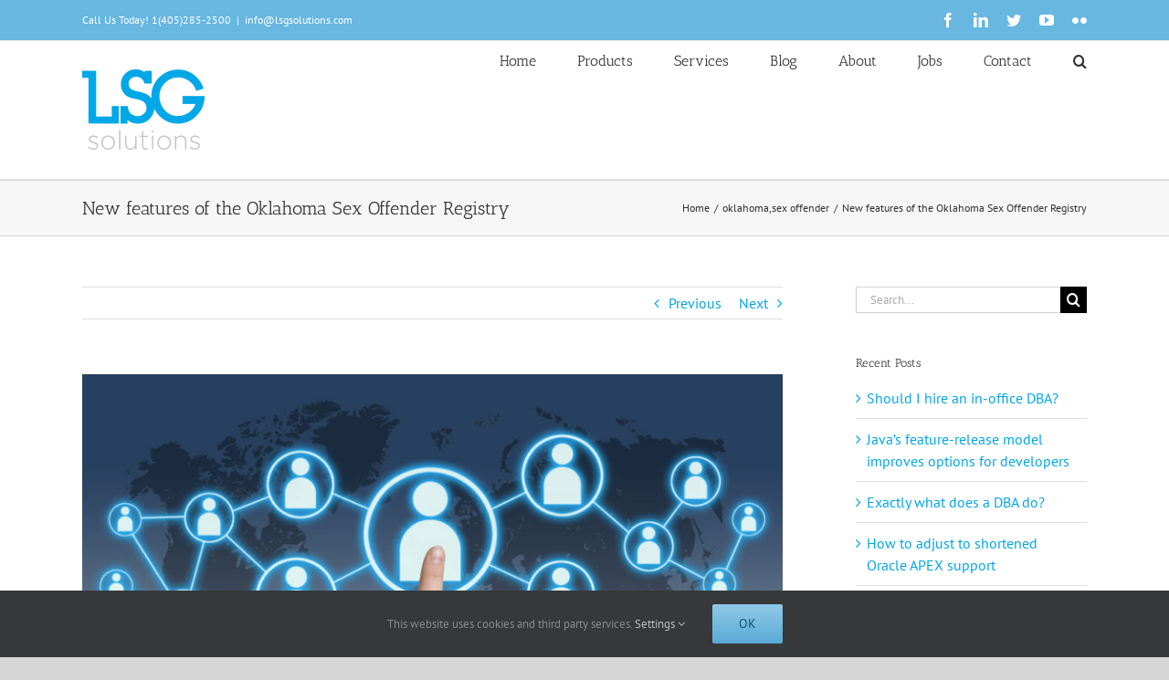

--- FILE ---
content_type: text/html; charset=UTF-8
request_url: https://lsgsolutions.com/2015/08/new-features-oklahoma-sex-offender-registry/
body_size: 16533
content:
<!DOCTYPE html>
<html class="avada-html-layout-wide avada-html-header-position-top" lang="en-US" prefix="og: http://ogp.me/ns# fb: http://ogp.me/ns/fb#">
<head>
	<meta http-equiv="X-UA-Compatible" content="IE=edge" />
	<meta http-equiv="Content-Type" content="text/html; charset=utf-8"/>
	<meta name="viewport" content="width=device-width, initial-scale=1" />
	<title>New features of the Oklahoma Sex Offender Registry &#8211; LSG Solutions</title>
<meta name='robots' content='max-image-preview:large' />
<link rel="alternate" type="application/rss+xml" title="LSG Solutions &raquo; Feed" href="https://lsgsolutions.com/feed/" />
<link rel="alternate" type="application/rss+xml" title="LSG Solutions &raquo; Comments Feed" href="https://lsgsolutions.com/comments/feed/" />
		
		
		
				<link rel="alternate" type="application/rss+xml" title="LSG Solutions &raquo; New features of the Oklahoma Sex Offender Registry Comments Feed" href="https://lsgsolutions.com/2015/08/new-features-oklahoma-sex-offender-registry/feed/" />

		<meta property="og:title" content="New features of the Oklahoma Sex Offender Registry"/>
		<meta property="og:type" content="article"/>
		<meta property="og:url" content="https://lsgsolutions.com/2015/08/new-features-oklahoma-sex-offender-registry/"/>
		<meta property="og:site_name" content="LSG Solutions"/>
		<meta property="og:description" content="You may remember that LSG Solutions has been involved in improving the Oklahoma Sex Offender Registry. In order to provide more security and timely accurate information to the public, the site now offers improved features.

Changes in sex offender registration laws are reflected in the information on the site. Also, new features allow law enforcement"/>

									<meta property="og:image" content="https://lsgsolutions.com/wp-content/uploads/2015/08/Sex-offenders-map.jpg"/>
							<link rel='stylesheet' id='tablepress-default-css' href='https://lsgsolutions.com/wp-content/plugins/tablepress/css/build/default.css?ver=2.1.8' type='text/css' media='all' />
<link rel='stylesheet' id='fusion-dynamic-css-css' href='https://lsgsolutions.com/wp-content/uploads/fusion-styles/6ca6e14245fcc8cc1f56332d4a49fd45.min.css?ver=3.11.2' type='text/css' media='all' />
<link rel='stylesheet' id='avada-fullwidth-md-css' href='https://lsgsolutions.com/wp-content/plugins/fusion-builder/assets/css/media/fullwidth-md.min.css?ver=3.11.2' type='text/css' media='only screen and (max-width: 1024px)' />
<link rel='stylesheet' id='avada-fullwidth-sm-css' href='https://lsgsolutions.com/wp-content/plugins/fusion-builder/assets/css/media/fullwidth-sm.min.css?ver=3.11.2' type='text/css' media='only screen and (max-width: 640px)' />
<link rel='stylesheet' id='avada-icon-md-css' href='https://lsgsolutions.com/wp-content/plugins/fusion-builder/assets/css/media/icon-md.min.css?ver=3.11.2' type='text/css' media='only screen and (max-width: 1024px)' />
<link rel='stylesheet' id='avada-icon-sm-css' href='https://lsgsolutions.com/wp-content/plugins/fusion-builder/assets/css/media/icon-sm.min.css?ver=3.11.2' type='text/css' media='only screen and (max-width: 640px)' />
<link rel='stylesheet' id='avada-grid-md-css' href='https://lsgsolutions.com/wp-content/plugins/fusion-builder/assets/css/media/grid-md.min.css?ver=7.11.2' type='text/css' media='only screen and (max-width: 1024px)' />
<link rel='stylesheet' id='avada-grid-sm-css' href='https://lsgsolutions.com/wp-content/plugins/fusion-builder/assets/css/media/grid-sm.min.css?ver=7.11.2' type='text/css' media='only screen and (max-width: 640px)' />
<link rel='stylesheet' id='avada-image-md-css' href='https://lsgsolutions.com/wp-content/plugins/fusion-builder/assets/css/media/image-md.min.css?ver=7.11.2' type='text/css' media='only screen and (max-width: 1024px)' />
<link rel='stylesheet' id='avada-image-sm-css' href='https://lsgsolutions.com/wp-content/plugins/fusion-builder/assets/css/media/image-sm.min.css?ver=7.11.2' type='text/css' media='only screen and (max-width: 640px)' />
<link rel='stylesheet' id='avada-person-md-css' href='https://lsgsolutions.com/wp-content/plugins/fusion-builder/assets/css/media/person-md.min.css?ver=7.11.2' type='text/css' media='only screen and (max-width: 1024px)' />
<link rel='stylesheet' id='avada-person-sm-css' href='https://lsgsolutions.com/wp-content/plugins/fusion-builder/assets/css/media/person-sm.min.css?ver=7.11.2' type='text/css' media='only screen and (max-width: 640px)' />
<link rel='stylesheet' id='avada-section-separator-md-css' href='https://lsgsolutions.com/wp-content/plugins/fusion-builder/assets/css/media/section-separator-md.min.css?ver=3.11.2' type='text/css' media='only screen and (max-width: 1024px)' />
<link rel='stylesheet' id='avada-section-separator-sm-css' href='https://lsgsolutions.com/wp-content/plugins/fusion-builder/assets/css/media/section-separator-sm.min.css?ver=3.11.2' type='text/css' media='only screen and (max-width: 640px)' />
<link rel='stylesheet' id='avada-social-links-md-css' href='https://lsgsolutions.com/wp-content/plugins/fusion-builder/assets/css/media/social-links-md.min.css?ver=7.11.2' type='text/css' media='only screen and (max-width: 1024px)' />
<link rel='stylesheet' id='avada-social-links-sm-css' href='https://lsgsolutions.com/wp-content/plugins/fusion-builder/assets/css/media/social-links-sm.min.css?ver=7.11.2' type='text/css' media='only screen and (max-width: 640px)' />
<link rel='stylesheet' id='awb-title-md-css' href='https://lsgsolutions.com/wp-content/plugins/fusion-builder/assets/css/media/title-md.min.css?ver=3.11.2' type='text/css' media='only screen and (max-width: 1024px)' />
<link rel='stylesheet' id='awb-title-sm-css' href='https://lsgsolutions.com/wp-content/plugins/fusion-builder/assets/css/media/title-sm.min.css?ver=3.11.2' type='text/css' media='only screen and (max-width: 640px)' />
<link rel='stylesheet' id='awb-layout-colums-md-css' href='https://lsgsolutions.com/wp-content/plugins/fusion-builder/assets/css/media/layout-columns-md.min.css?ver=3.11.2' type='text/css' media='only screen and (max-width: 1024px)' />
<link rel='stylesheet' id='awb-layout-colums-sm-css' href='https://lsgsolutions.com/wp-content/plugins/fusion-builder/assets/css/media/layout-columns-sm.min.css?ver=3.11.2' type='text/css' media='only screen and (max-width: 640px)' />
<link rel='stylesheet' id='avada-max-1c-css' href='https://lsgsolutions.com/wp-content/themes/Avada/assets/css/media/max-1c.min.css?ver=7.11.2' type='text/css' media='only screen and (max-width: 640px)' />
<link rel='stylesheet' id='avada-max-2c-css' href='https://lsgsolutions.com/wp-content/themes/Avada/assets/css/media/max-2c.min.css?ver=7.11.2' type='text/css' media='only screen and (max-width: 712px)' />
<link rel='stylesheet' id='avada-min-2c-max-3c-css' href='https://lsgsolutions.com/wp-content/themes/Avada/assets/css/media/min-2c-max-3c.min.css?ver=7.11.2' type='text/css' media='only screen and (min-width: 712px) and (max-width: 784px)' />
<link rel='stylesheet' id='avada-min-3c-max-4c-css' href='https://lsgsolutions.com/wp-content/themes/Avada/assets/css/media/min-3c-max-4c.min.css?ver=7.11.2' type='text/css' media='only screen and (min-width: 784px) and (max-width: 856px)' />
<link rel='stylesheet' id='avada-min-4c-max-5c-css' href='https://lsgsolutions.com/wp-content/themes/Avada/assets/css/media/min-4c-max-5c.min.css?ver=7.11.2' type='text/css' media='only screen and (min-width: 856px) and (max-width: 928px)' />
<link rel='stylesheet' id='avada-min-5c-max-6c-css' href='https://lsgsolutions.com/wp-content/themes/Avada/assets/css/media/min-5c-max-6c.min.css?ver=7.11.2' type='text/css' media='only screen and (min-width: 928px) and (max-width: 1000px)' />
<link rel='stylesheet' id='avada-min-shbp-css' href='https://lsgsolutions.com/wp-content/themes/Avada/assets/css/media/min-shbp.min.css?ver=7.11.2' type='text/css' media='only screen and (min-width: 801px)' />
<link rel='stylesheet' id='avada-min-shbp-header-legacy-css' href='https://lsgsolutions.com/wp-content/themes/Avada/assets/css/media/min-shbp-header-legacy.min.css?ver=7.11.2' type='text/css' media='only screen and (min-width: 801px)' />
<link rel='stylesheet' id='avada-max-shbp-css' href='https://lsgsolutions.com/wp-content/themes/Avada/assets/css/media/max-shbp.min.css?ver=7.11.2' type='text/css' media='only screen and (max-width: 800px)' />
<link rel='stylesheet' id='avada-max-shbp-header-legacy-css' href='https://lsgsolutions.com/wp-content/themes/Avada/assets/css/media/max-shbp-header-legacy.min.css?ver=7.11.2' type='text/css' media='only screen and (max-width: 800px)' />
<link rel='stylesheet' id='avada-max-sh-shbp-css' href='https://lsgsolutions.com/wp-content/themes/Avada/assets/css/media/max-sh-shbp.min.css?ver=7.11.2' type='text/css' media='only screen and (max-width: 800px)' />
<link rel='stylesheet' id='avada-max-sh-shbp-header-legacy-css' href='https://lsgsolutions.com/wp-content/themes/Avada/assets/css/media/max-sh-shbp-header-legacy.min.css?ver=7.11.2' type='text/css' media='only screen and (max-width: 800px)' />
<link rel='stylesheet' id='avada-min-768-max-1024-p-css' href='https://lsgsolutions.com/wp-content/themes/Avada/assets/css/media/min-768-max-1024-p.min.css?ver=7.11.2' type='text/css' media='only screen and (min-device-width: 768px) and (max-device-width: 1024px) and (orientation: portrait)' />
<link rel='stylesheet' id='avada-min-768-max-1024-p-header-legacy-css' href='https://lsgsolutions.com/wp-content/themes/Avada/assets/css/media/min-768-max-1024-p-header-legacy.min.css?ver=7.11.2' type='text/css' media='only screen and (min-device-width: 768px) and (max-device-width: 1024px) and (orientation: portrait)' />
<link rel='stylesheet' id='avada-min-768-max-1024-l-css' href='https://lsgsolutions.com/wp-content/themes/Avada/assets/css/media/min-768-max-1024-l.min.css?ver=7.11.2' type='text/css' media='only screen and (min-device-width: 768px) and (max-device-width: 1024px) and (orientation: landscape)' />
<link rel='stylesheet' id='avada-min-768-max-1024-l-header-legacy-css' href='https://lsgsolutions.com/wp-content/themes/Avada/assets/css/media/min-768-max-1024-l-header-legacy.min.css?ver=7.11.2' type='text/css' media='only screen and (min-device-width: 768px) and (max-device-width: 1024px) and (orientation: landscape)' />
<link rel='stylesheet' id='avada-max-sh-cbp-css' href='https://lsgsolutions.com/wp-content/themes/Avada/assets/css/media/max-sh-cbp.min.css?ver=7.11.2' type='text/css' media='only screen and (max-width: 800px)' />
<link rel='stylesheet' id='avada-max-sh-sbp-css' href='https://lsgsolutions.com/wp-content/themes/Avada/assets/css/media/max-sh-sbp.min.css?ver=7.11.2' type='text/css' media='only screen and (max-width: 800px)' />
<link rel='stylesheet' id='avada-max-sh-640-css' href='https://lsgsolutions.com/wp-content/themes/Avada/assets/css/media/max-sh-640.min.css?ver=7.11.2' type='text/css' media='only screen and (max-width: 640px)' />
<link rel='stylesheet' id='avada-max-shbp-18-css' href='https://lsgsolutions.com/wp-content/themes/Avada/assets/css/media/max-shbp-18.min.css?ver=7.11.2' type='text/css' media='only screen and (max-width: 782px)' />
<link rel='stylesheet' id='avada-max-shbp-32-css' href='https://lsgsolutions.com/wp-content/themes/Avada/assets/css/media/max-shbp-32.min.css?ver=7.11.2' type='text/css' media='only screen and (max-width: 768px)' />
<link rel='stylesheet' id='avada-min-sh-cbp-css' href='https://lsgsolutions.com/wp-content/themes/Avada/assets/css/media/min-sh-cbp.min.css?ver=7.11.2' type='text/css' media='only screen and (min-width: 800px)' />
<link rel='stylesheet' id='avada-max-640-css' href='https://lsgsolutions.com/wp-content/themes/Avada/assets/css/media/max-640.min.css?ver=7.11.2' type='text/css' media='only screen and (max-device-width: 640px)' />
<link rel='stylesheet' id='avada-max-main-css' href='https://lsgsolutions.com/wp-content/themes/Avada/assets/css/media/max-main.min.css?ver=7.11.2' type='text/css' media='only screen and (max-width: 1000px)' />
<link rel='stylesheet' id='avada-max-cbp-css' href='https://lsgsolutions.com/wp-content/themes/Avada/assets/css/media/max-cbp.min.css?ver=7.11.2' type='text/css' media='only screen and (max-width: 800px)' />
<link rel='stylesheet' id='avada-max-640-gravity-css' href='https://lsgsolutions.com/wp-content/themes/Avada/assets/css/media/max-640-gravity.min.css?ver=7.11.2' type='text/css' media='only screen and (max-device-width: 640px)' />
<link rel='stylesheet' id='avada-max-sh-cbp-gravity-css' href='https://lsgsolutions.com/wp-content/themes/Avada/assets/css/media/max-sh-cbp-gravity.min.css?ver=7.11.2' type='text/css' media='only screen and (max-width: 800px)' />
<link rel='stylesheet' id='avada-max-sh-cbp-cf7-css' href='https://lsgsolutions.com/wp-content/themes/Avada/assets/css/media/max-sh-cbp-cf7.min.css?ver=7.11.2' type='text/css' media='only screen and (max-width: 800px)' />
<link rel='stylesheet' id='avada-max-sh-cbp-social-sharing-css' href='https://lsgsolutions.com/wp-content/themes/Avada/assets/css/media/max-sh-cbp-social-sharing.min.css?ver=7.11.2' type='text/css' media='only screen and (max-width: 800px)' />
<link rel='stylesheet' id='fb-max-sh-cbp-css' href='https://lsgsolutions.com/wp-content/plugins/fusion-builder/assets/css/media/max-sh-cbp.min.css?ver=3.11.2' type='text/css' media='only screen and (max-width: 800px)' />
<link rel='stylesheet' id='fb-min-768-max-1024-p-css' href='https://lsgsolutions.com/wp-content/plugins/fusion-builder/assets/css/media/min-768-max-1024-p.min.css?ver=3.11.2' type='text/css' media='only screen and (min-device-width: 768px) and (max-device-width: 1024px) and (orientation: portrait)' />
<link rel='stylesheet' id='fb-max-640-css' href='https://lsgsolutions.com/wp-content/plugins/fusion-builder/assets/css/media/max-640.min.css?ver=3.11.2' type='text/css' media='only screen and (max-device-width: 640px)' />
<link rel='stylesheet' id='fb-max-1c-css' href='https://lsgsolutions.com/wp-content/plugins/fusion-builder/assets/css/media/max-1c.css?ver=3.11.2' type='text/css' media='only screen and (max-width: 640px)' />
<link rel='stylesheet' id='fb-max-2c-css' href='https://lsgsolutions.com/wp-content/plugins/fusion-builder/assets/css/media/max-2c.css?ver=3.11.2' type='text/css' media='only screen and (max-width: 712px)' />
<link rel='stylesheet' id='fb-min-2c-max-3c-css' href='https://lsgsolutions.com/wp-content/plugins/fusion-builder/assets/css/media/min-2c-max-3c.css?ver=3.11.2' type='text/css' media='only screen and (min-width: 712px) and (max-width: 784px)' />
<link rel='stylesheet' id='fb-min-3c-max-4c-css' href='https://lsgsolutions.com/wp-content/plugins/fusion-builder/assets/css/media/min-3c-max-4c.css?ver=3.11.2' type='text/css' media='only screen and (min-width: 784px) and (max-width: 856px)' />
<link rel='stylesheet' id='fb-min-4c-max-5c-css' href='https://lsgsolutions.com/wp-content/plugins/fusion-builder/assets/css/media/min-4c-max-5c.css?ver=3.11.2' type='text/css' media='only screen and (min-width: 856px) and (max-width: 928px)' />
<link rel='stylesheet' id='fb-min-5c-max-6c-css' href='https://lsgsolutions.com/wp-content/plugins/fusion-builder/assets/css/media/min-5c-max-6c.css?ver=3.11.2' type='text/css' media='only screen and (min-width: 928px) and (max-width: 1000px)' />
<link rel='stylesheet' id='avada-off-canvas-md-css' href='https://lsgsolutions.com/wp-content/plugins/fusion-builder/assets/css/media/off-canvas-md.min.css?ver=7.11.2' type='text/css' media='only screen and (max-width: 1024px)' />
<link rel='stylesheet' id='avada-off-canvas-sm-css' href='https://lsgsolutions.com/wp-content/plugins/fusion-builder/assets/css/media/off-canvas-sm.min.css?ver=7.11.2' type='text/css' media='only screen and (max-width: 640px)' />
<script type='text/javascript' src='https://lsgsolutions.com/wp-includes/js/jquery/jquery.min.js?ver=3.7.0' id='jquery-core-js'></script>
<script type='text/javascript' src='https://lsgsolutions.com/wp-includes/js/jquery/jquery-migrate.min.js?ver=3.4.1' id='jquery-migrate-js'></script>
<script type='text/javascript' src='https://lsgsolutions.com/wp-content/mu-plugins/tands-standard/_js/general.js?ver=6.3.7' id='tandsstandard-js-js'></script>
<link rel="https://api.w.org/" href="https://lsgsolutions.com/wp-json/" /><link rel="alternate" type="application/json" href="https://lsgsolutions.com/wp-json/wp/v2/posts/1063" /><link rel="EditURI" type="application/rsd+xml" title="RSD" href="https://lsgsolutions.com/xmlrpc.php?rsd" />
<meta name="generator" content="WordPress 6.3.7" />
<link rel="canonical" href="https://lsgsolutions.com/2015/08/new-features-oklahoma-sex-offender-registry/" />
<link rel='shortlink' href='https://lsgsolutions.com/?p=1063' />
<link rel="alternate" type="application/json+oembed" href="https://lsgsolutions.com/wp-json/oembed/1.0/embed?url=https%3A%2F%2Flsgsolutions.com%2F2015%2F08%2Fnew-features-oklahoma-sex-offender-registry%2F" />
<link rel="alternate" type="text/xml+oembed" href="https://lsgsolutions.com/wp-json/oembed/1.0/embed?url=https%3A%2F%2Flsgsolutions.com%2F2015%2F08%2Fnew-features-oklahoma-sex-offender-registry%2F&#038;format=xml" />
        <script type="text/javascript">
            jQuery(document).ready(function () {
                            });
        </script><link rel="stylesheet" type="text/css" href="https://lsgsolutions.com/wp-content/mu-plugins/tands-standard/_css/general.css" />        <style type="text/css">
            .whatever { height: inherit; }
        </style><style type="text/css" id="css-fb-visibility">@media screen and (max-width: 640px){.fusion-no-small-visibility{display:none !important;}body .sm-text-align-center{text-align:center !important;}body .sm-text-align-left{text-align:left !important;}body .sm-text-align-right{text-align:right !important;}body .sm-flex-align-center{justify-content:center !important;}body .sm-flex-align-flex-start{justify-content:flex-start !important;}body .sm-flex-align-flex-end{justify-content:flex-end !important;}body .sm-mx-auto{margin-left:auto !important;margin-right:auto !important;}body .sm-ml-auto{margin-left:auto !important;}body .sm-mr-auto{margin-right:auto !important;}body .fusion-absolute-position-small{position:absolute;top:auto;width:100%;}.awb-sticky.awb-sticky-small{ position: sticky; top: var(--awb-sticky-offset,0); }}@media screen and (min-width: 641px) and (max-width: 1024px){.fusion-no-medium-visibility{display:none !important;}body .md-text-align-center{text-align:center !important;}body .md-text-align-left{text-align:left !important;}body .md-text-align-right{text-align:right !important;}body .md-flex-align-center{justify-content:center !important;}body .md-flex-align-flex-start{justify-content:flex-start !important;}body .md-flex-align-flex-end{justify-content:flex-end !important;}body .md-mx-auto{margin-left:auto !important;margin-right:auto !important;}body .md-ml-auto{margin-left:auto !important;}body .md-mr-auto{margin-right:auto !important;}body .fusion-absolute-position-medium{position:absolute;top:auto;width:100%;}.awb-sticky.awb-sticky-medium{ position: sticky; top: var(--awb-sticky-offset,0); }}@media screen and (min-width: 1025px){.fusion-no-large-visibility{display:none !important;}body .lg-text-align-center{text-align:center !important;}body .lg-text-align-left{text-align:left !important;}body .lg-text-align-right{text-align:right !important;}body .lg-flex-align-center{justify-content:center !important;}body .lg-flex-align-flex-start{justify-content:flex-start !important;}body .lg-flex-align-flex-end{justify-content:flex-end !important;}body .lg-mx-auto{margin-left:auto !important;margin-right:auto !important;}body .lg-ml-auto{margin-left:auto !important;}body .lg-mr-auto{margin-right:auto !important;}body .fusion-absolute-position-large{position:absolute;top:auto;width:100%;}.awb-sticky.awb-sticky-large{ position: sticky; top: var(--awb-sticky-offset,0); }}</style><link rel="icon" href="https://lsgsolutions.com/wp-content/uploads/2018/10/cropped-lsg-logo-f-32x32.png" sizes="32x32" />
<link rel="icon" href="https://lsgsolutions.com/wp-content/uploads/2018/10/cropped-lsg-logo-f-192x192.png" sizes="192x192" />
<link rel="apple-touch-icon" href="https://lsgsolutions.com/wp-content/uploads/2018/10/cropped-lsg-logo-f-180x180.png" />
<meta name="msapplication-TileImage" content="https://lsgsolutions.com/wp-content/uploads/2018/10/cropped-lsg-logo-f-270x270.png" />
		<script type="text/javascript">
			var doc = document.documentElement;
			doc.setAttribute( 'data-useragent', navigator.userAgent );
		</script>
		<!-- Global site tag (gtag.js) - Google Analytics -->
<script async src="https://www.googletagmanager.com/gtag/js?id=UA-19416970-1"></script>
<script>
  window.dataLayer = window.dataLayer || [];
  function gtag(){dataLayer.push(arguments);}
  gtag('js', new Date());

  gtag('config', 'UA-19416970-1');
</script>
	<script type='text/javascript'>
(function() { var zanalytics_ = document.createElement('script'); 
zanalytics_.type = 'text/javascript';
zanalytics_.async = false; 
zanalytics_.src = ('https:' == document.location.protocol ? 'https://' : 'http://') + 'static.ziftsolutions.com/analytics/8a9982d956238b4f0156239cf76400f3.js';
document.getElementsByTagName('script')[0].parentNode.appendChild(zanalytics_);
})();
</script></head>

<body class="post-template-default single single-post postid-1063 single-format-standard has-sidebar fusion-image-hovers fusion-pagination-sizing fusion-button_type-flat fusion-button_span-no fusion-button_gradient-linear avada-image-rollover-circle-yes avada-image-rollover-no fusion-has-button-gradient fusion-body ltr fusion-sticky-header no-mobile-slidingbar fusion-disable-outline fusion-sub-menu-fade mobile-logo-pos-left layout-wide-mode avada-has-boxed-modal-shadow-none layout-scroll-offset-full avada-has-zero-margin-offset-top fusion-top-header menu-text-align-center mobile-menu-design-modern fusion-show-pagination-text fusion-header-layout-v3 avada-responsive avada-footer-fx-none avada-menu-highlight-style-bar fusion-search-form-classic fusion-main-menu-search-dropdown fusion-avatar-square avada-sticky-shrinkage avada-dropdown-styles avada-blog-layout-medium alternate avada-blog-archive-layout-large avada-header-shadow-no avada-menu-icon-position-left avada-has-megamenu-shadow avada-has-mainmenu-dropdown-divider avada-has-mobile-menu-search avada-has-main-nav-search-icon avada-has-breadcrumb-mobile-hidden avada-has-titlebar-bar_and_content avada-has-pagination-width_height avada-flyout-menu-direction-fade avada-ec-views-v1" data-awb-post-id="1063">
		<a class="skip-link screen-reader-text" href="#content">Skip to content</a>

	<div id="boxed-wrapper">
		
		<div id="wrapper" class="fusion-wrapper">
			<div id="home" style="position:relative;top:-1px;"></div>
							
					
			<header class="fusion-header-wrapper">
				<div class="fusion-header-v3 fusion-logo-alignment fusion-logo-left fusion-sticky-menu- fusion-sticky-logo- fusion-mobile-logo-1  fusion-mobile-menu-design-modern">
					
<div class="fusion-secondary-header">
	<div class="fusion-row">
					<div class="fusion-alignleft">
				<div class="fusion-contact-info"><span class="fusion-contact-info-phone-number">Call Us Today! <a href="callto://+1(405)285-2500<a/><a  href="tel://+14052852500">1(405)285-2500<a/></span><span class="fusion-header-separator">|</span><span class="fusion-contact-info-email-address"><a href="mailto:inf&#111;&#64;&#108;sgsolu&#116;&#105;&#111;&#110;s.com">inf&#111;&#64;&#108;sgsolu&#116;&#105;&#111;&#110;s.com</a></span></div>			</div>
							<div class="fusion-alignright">
				<div class="fusion-social-links-header"><div class="fusion-social-networks"><div class="fusion-social-networks-wrapper"><a  class="fusion-social-network-icon fusion-tooltip fusion-facebook awb-icon-facebook" style data-placement="bottom" data-title="Facebook" data-toggle="tooltip" title="Facebook" href="https://fb.com/lsgsolutions" target="_blank" rel="noreferrer"><span class="screen-reader-text">Facebook</span></a><a  class="fusion-social-network-icon fusion-tooltip fusion-linkedin awb-icon-linkedin" style data-placement="bottom" data-title="LinkedIn" data-toggle="tooltip" title="LinkedIn" href="https://linkedin.com/company/lsg-solutions" target="_blank" rel="noopener noreferrer"><span class="screen-reader-text">LinkedIn</span></a><a  class="fusion-social-network-icon fusion-tooltip fusion-twitter awb-icon-twitter" style data-placement="bottom" data-title="Twitter" data-toggle="tooltip" title="Twitter" href="https://twitter.com/lsgsolutions" target="_blank" rel="noopener noreferrer"><span class="screen-reader-text">Twitter</span></a><a  class="fusion-social-network-icon fusion-tooltip fusion-youtube awb-icon-youtube" style data-placement="bottom" data-title="YouTube" data-toggle="tooltip" title="YouTube" href="https://youtube.com/user/lsgsolutions" target="_blank" rel="noopener noreferrer"><span class="screen-reader-text">YouTube</span></a><a  class="fusion-social-network-icon fusion-tooltip fusion-flickr awb-icon-flickr" style data-placement="bottom" data-title="Flickr" data-toggle="tooltip" title="Flickr" href="https://flickr.com/photos/99728179@N04/" target="_blank" rel="noopener noreferrer"><span class="screen-reader-text">Flickr</span></a></div></div></div>			</div>
			</div>
</div>
<div class="fusion-header-sticky-height"></div>
<div class="fusion-header">
	<div class="fusion-row">
					<div class="fusion-logo" data-margin-top="31px" data-margin-bottom="31px" data-margin-left="0px" data-margin-right="0px">
			<a class="fusion-logo-link"  href="https://lsgsolutions.com/" >

						<!-- standard logo -->
			<img src="https://lsgsolutions.com/wp-content/uploads/2016/08/site-logo-2.png" srcset="https://lsgsolutions.com/wp-content/uploads/2016/08/site-logo-2.png 1x" width="134" height="89" alt="LSG Solutions Logo" data-retina_logo_url="" class="fusion-standard-logo" />

											<!-- mobile logo -->
				<img src="https://lsgsolutions.com/wp-content/uploads/2016/08/site-logo-2-mobile.png" srcset="https://lsgsolutions.com/wp-content/uploads/2016/08/site-logo-2-mobile.png 1x" width="67" height="45" alt="LSG Solutions Logo" data-retina_logo_url="" class="fusion-mobile-logo" />
			
					</a>
		</div>		<nav class="fusion-main-menu" aria-label="Main Menu"><ul id="menu-main" class="fusion-menu"><li  id="menu-item-2382"  class="menu-item menu-item-type-post_type menu-item-object-page menu-item-home menu-item-2382"  data-item-id="2382"><a  href="https://lsgsolutions.com/" class="fusion-bar-highlight"><span class="menu-text">Home</span></a></li><li  id="menu-item-235"  class="menu-item menu-item-type-post_type menu-item-object-page menu-item-has-children menu-item-235 fusion-dropdown-menu"  data-item-id="235"><a  href="https://lsgsolutions.com/products/" class="fusion-bar-highlight"><span class="menu-text">Products</span></a><ul class="sub-menu"><li  id="menu-item-2668"  class="menu-item menu-item-type-post_type menu-item-object-page menu-item-2668 fusion-dropdown-submenu" ><a  href="https://lsgsolutions.com/products/oracle-cloud/" class="fusion-bar-highlight"><span>Oracle Cloud</span></a></li><li  id="menu-item-2669"  class="menu-item menu-item-type-post_type menu-item-object-page menu-item-2669 fusion-dropdown-submenu" ><a  href="https://lsgsolutions.com/products/oracle-technology-software/" class="fusion-bar-highlight"><span>Oracle Technology Software</span></a></li><li  id="menu-item-1553"  class="menu-item menu-item-type-post_type menu-item-object-page menu-item-1553 fusion-dropdown-submenu" ><a  href="https://lsgsolutions.com/products/correctional-affairs/" class="fusion-bar-highlight"><span>Correctional Affairs</span></a></li><li  id="menu-item-1554"  class="menu-item menu-item-type-post_type menu-item-object-page menu-item-1554 fusion-dropdown-submenu" ><a  href="https://lsgsolutions.com/products/multipeers/" class="fusion-bar-highlight"><span>Multipeers</span></a></li><li  id="menu-item-1555"  class="menu-item menu-item-type-post_type menu-item-object-page menu-item-1555 fusion-dropdown-submenu" ><a  href="https://lsgsolutions.com/products/datapeers/" class="fusion-bar-highlight"><span>Datapeers</span></a></li><li  id="menu-item-1557"  class="menu-item menu-item-type-post_type menu-item-object-page menu-item-1557 fusion-dropdown-submenu" ><a  href="https://lsgsolutions.com/products/oracle-software-resell/oracle-showcase/" class="fusion-bar-highlight"><span>Oracle Showcase</span></a></li><li  id="menu-item-2670"  class="menu-item menu-item-type-post_type menu-item-object-page menu-item-2670 fusion-dropdown-submenu" ><a  href="https://lsgsolutions.com/products/oracle-engineered-systems/" class="fusion-bar-highlight"><span>Oracle Engineered Systems</span></a></li><li  id="menu-item-1558"  class="menu-item menu-item-type-post_type menu-item-object-page menu-item-1558 fusion-dropdown-submenu" ><a  href="https://lsgsolutions.com/products/database-remote-control/" class="fusion-bar-highlight"><span>Database Remote Control</span></a></li><li  id="menu-item-1560"  class="menu-item menu-item-type-post_type menu-item-object-page menu-item-1560 fusion-dropdown-submenu" ><a  href="https://lsgsolutions.com/products/state-grants-awards/" class="fusion-bar-highlight"><span>State Grants &#038; Awards</span></a></li></ul></li><li  id="menu-item-234"  class="menu-item menu-item-type-post_type menu-item-object-page menu-item-has-children menu-item-234 fusion-dropdown-menu"  data-item-id="234"><a  href="https://lsgsolutions.com/services/" class="fusion-bar-highlight"><span class="menu-text">Services</span></a><ul class="sub-menu"><li  id="menu-item-1541"  class="menu-item menu-item-type-post_type menu-item-object-page menu-item-1541 fusion-dropdown-submenu" ><a  href="https://lsgsolutions.com/services/professional-services/" class="fusion-bar-highlight"><span>Professional Services</span></a></li><li  id="menu-item-1550"  class="menu-item menu-item-type-post_type menu-item-object-page menu-item-1550 fusion-dropdown-submenu" ><a  href="https://lsgsolutions.com/services/oracle-applications/" class="fusion-bar-highlight"><span>Oracle Applications</span></a></li><li  id="menu-item-1547"  class="menu-item menu-item-type-post_type menu-item-object-page menu-item-1547 fusion-dropdown-submenu" ><a  href="https://lsgsolutions.com/services/microsoft-solutions/" class="fusion-bar-highlight"><span>Microsoft Solutions</span></a></li><li  id="menu-item-1542"  class="menu-item menu-item-type-post_type menu-item-object-page menu-item-1542 fusion-dropdown-submenu" ><a  href="https://lsgsolutions.com/services/oracle-software-resell/" class="fusion-bar-highlight"><span>Oracle Software Resell</span></a></li><li  id="menu-item-1548"  class="menu-item menu-item-type-post_type menu-item-object-page menu-item-1548 fusion-dropdown-submenu" ><a  href="https://lsgsolutions.com/services/oracle-technology/" class="fusion-bar-highlight"><span>Oracle Technology</span></a></li><li  id="menu-item-1546"  class="menu-item menu-item-type-post_type menu-item-object-page menu-item-1546 fusion-dropdown-submenu" ><a  href="https://lsgsolutions.com/services/oracle-apex/" class="fusion-bar-highlight"><span>Oracle Application Express</span></a></li><li  id="menu-item-2671"  class="menu-item menu-item-type-post_type menu-item-object-page menu-item-2671 fusion-dropdown-submenu" ><a  href="https://lsgsolutions.com/services/data-visualization-analytics/" class="fusion-bar-highlight"><span>Data Visualization &#038; Analytics</span></a></li><li  id="menu-item-1543"  class="menu-item menu-item-type-post_type menu-item-object-page menu-item-1543 fusion-dropdown-submenu" ><a  href="https://lsgsolutions.com/services/java-solutions/" class="fusion-bar-highlight"><span>Java Solutions</span></a></li><li  id="menu-item-1544"  class="menu-item menu-item-type-post_type menu-item-object-page menu-item-has-children menu-item-1544 fusion-dropdown-submenu" ><a  href="https://lsgsolutions.com/services/managed-services/" class="fusion-bar-highlight"><span>Managed Services</span></a><ul class="sub-menu"><li  id="menu-item-1545"  class="menu-item menu-item-type-post_type menu-item-object-page menu-item-1545" ><a  href="https://lsgsolutions.com/services/managed-services/oklahoma-it-managed-services/" class="fusion-bar-highlight"><span>Oklahoma IT Managed Services</span></a></li><li  id="menu-item-1559"  class="menu-item menu-item-type-post_type menu-item-object-page menu-item-1559" ><a  href="https://lsgsolutions.com/services/biz-e/" class="fusion-bar-highlight"><span>biz-E</span></a></li></ul></li><li  id="menu-item-1549"  class="menu-item menu-item-type-post_type menu-item-object-page menu-item-1549 fusion-dropdown-submenu" ><a  href="https://lsgsolutions.com/services/oklahoma-government/" class="fusion-bar-highlight"><span>Oklahoma Government</span></a></li><li  id="menu-item-1551"  class="menu-item menu-item-type-post_type menu-item-object-page menu-item-1551 fusion-dropdown-submenu" ><a  href="https://lsgsolutions.com/services/management-services/" class="fusion-bar-highlight"><span>Management Services</span></a></li></ul></li><li  id="menu-item-1665"  class="menu-item menu-item-type-post_type menu-item-object-page current_page_parent menu-item-1665"  data-item-id="1665"><a  href="https://lsgsolutions.com/blog/" class="fusion-bar-highlight"><span class="menu-text">Blog</span></a></li><li  id="menu-item-238"  class="menu-item menu-item-type-post_type menu-item-object-page menu-item-238"  data-item-id="238"><a  href="https://lsgsolutions.com/about-us/" class="fusion-bar-highlight"><span class="menu-text">About</span></a></li><li  id="menu-item-239"  class="menu-item menu-item-type-post_type menu-item-object-page menu-item-239"  data-item-id="239"><a  href="https://lsgsolutions.com/jobs/" class="fusion-bar-highlight"><span class="menu-text">Jobs</span></a></li><li  id="menu-item-240"  class="menu-item menu-item-type-post_type menu-item-object-page menu-item-240"  data-item-id="240"><a  href="https://lsgsolutions.com/contact-us/" class="fusion-bar-highlight"><span class="menu-text">Contact</span></a></li><li class="fusion-custom-menu-item fusion-main-menu-search"><a class="fusion-main-menu-icon fusion-bar-highlight" href="#" aria-label="Search" data-title="Search" title="Search" role="button" aria-expanded="false"></a><div class="fusion-custom-menu-item-contents">		<form role="search" class="searchform fusion-search-form  fusion-search-form-classic" method="get" action="https://lsgsolutions.com/">
			<div class="fusion-search-form-content">

				
				<div class="fusion-search-field search-field">
					<label><span class="screen-reader-text">Search for:</span>
													<input type="search" value="" name="s" class="s" placeholder="Search..." required aria-required="true" aria-label="Search..."/>
											</label>
				</div>
				<div class="fusion-search-button search-button">
					<input type="submit" class="fusion-search-submit searchsubmit" aria-label="Search" value="&#xf002;" />
									</div>

				
			</div>


			
		</form>
		</div></li></ul></nav><div class="fusion-mobile-navigation"><ul id="menu-main-1" class="fusion-mobile-menu"><li   class="menu-item menu-item-type-post_type menu-item-object-page menu-item-home menu-item-2382"  data-item-id="2382"><a  href="https://lsgsolutions.com/" class="fusion-bar-highlight"><span class="menu-text">Home</span></a></li><li   class="menu-item menu-item-type-post_type menu-item-object-page menu-item-has-children menu-item-235 fusion-dropdown-menu"  data-item-id="235"><a  href="https://lsgsolutions.com/products/" class="fusion-bar-highlight"><span class="menu-text">Products</span></a><ul class="sub-menu"><li   class="menu-item menu-item-type-post_type menu-item-object-page menu-item-2668 fusion-dropdown-submenu" ><a  href="https://lsgsolutions.com/products/oracle-cloud/" class="fusion-bar-highlight"><span>Oracle Cloud</span></a></li><li   class="menu-item menu-item-type-post_type menu-item-object-page menu-item-2669 fusion-dropdown-submenu" ><a  href="https://lsgsolutions.com/products/oracle-technology-software/" class="fusion-bar-highlight"><span>Oracle Technology Software</span></a></li><li   class="menu-item menu-item-type-post_type menu-item-object-page menu-item-1553 fusion-dropdown-submenu" ><a  href="https://lsgsolutions.com/products/correctional-affairs/" class="fusion-bar-highlight"><span>Correctional Affairs</span></a></li><li   class="menu-item menu-item-type-post_type menu-item-object-page menu-item-1554 fusion-dropdown-submenu" ><a  href="https://lsgsolutions.com/products/multipeers/" class="fusion-bar-highlight"><span>Multipeers</span></a></li><li   class="menu-item menu-item-type-post_type menu-item-object-page menu-item-1555 fusion-dropdown-submenu" ><a  href="https://lsgsolutions.com/products/datapeers/" class="fusion-bar-highlight"><span>Datapeers</span></a></li><li   class="menu-item menu-item-type-post_type menu-item-object-page menu-item-1557 fusion-dropdown-submenu" ><a  href="https://lsgsolutions.com/products/oracle-software-resell/oracle-showcase/" class="fusion-bar-highlight"><span>Oracle Showcase</span></a></li><li   class="menu-item menu-item-type-post_type menu-item-object-page menu-item-2670 fusion-dropdown-submenu" ><a  href="https://lsgsolutions.com/products/oracle-engineered-systems/" class="fusion-bar-highlight"><span>Oracle Engineered Systems</span></a></li><li   class="menu-item menu-item-type-post_type menu-item-object-page menu-item-1558 fusion-dropdown-submenu" ><a  href="https://lsgsolutions.com/products/database-remote-control/" class="fusion-bar-highlight"><span>Database Remote Control</span></a></li><li   class="menu-item menu-item-type-post_type menu-item-object-page menu-item-1560 fusion-dropdown-submenu" ><a  href="https://lsgsolutions.com/products/state-grants-awards/" class="fusion-bar-highlight"><span>State Grants &#038; Awards</span></a></li></ul></li><li   class="menu-item menu-item-type-post_type menu-item-object-page menu-item-has-children menu-item-234 fusion-dropdown-menu"  data-item-id="234"><a  href="https://lsgsolutions.com/services/" class="fusion-bar-highlight"><span class="menu-text">Services</span></a><ul class="sub-menu"><li   class="menu-item menu-item-type-post_type menu-item-object-page menu-item-1541 fusion-dropdown-submenu" ><a  href="https://lsgsolutions.com/services/professional-services/" class="fusion-bar-highlight"><span>Professional Services</span></a></li><li   class="menu-item menu-item-type-post_type menu-item-object-page menu-item-1550 fusion-dropdown-submenu" ><a  href="https://lsgsolutions.com/services/oracle-applications/" class="fusion-bar-highlight"><span>Oracle Applications</span></a></li><li   class="menu-item menu-item-type-post_type menu-item-object-page menu-item-1547 fusion-dropdown-submenu" ><a  href="https://lsgsolutions.com/services/microsoft-solutions/" class="fusion-bar-highlight"><span>Microsoft Solutions</span></a></li><li   class="menu-item menu-item-type-post_type menu-item-object-page menu-item-1542 fusion-dropdown-submenu" ><a  href="https://lsgsolutions.com/services/oracle-software-resell/" class="fusion-bar-highlight"><span>Oracle Software Resell</span></a></li><li   class="menu-item menu-item-type-post_type menu-item-object-page menu-item-1548 fusion-dropdown-submenu" ><a  href="https://lsgsolutions.com/services/oracle-technology/" class="fusion-bar-highlight"><span>Oracle Technology</span></a></li><li   class="menu-item menu-item-type-post_type menu-item-object-page menu-item-1546 fusion-dropdown-submenu" ><a  href="https://lsgsolutions.com/services/oracle-apex/" class="fusion-bar-highlight"><span>Oracle Application Express</span></a></li><li   class="menu-item menu-item-type-post_type menu-item-object-page menu-item-2671 fusion-dropdown-submenu" ><a  href="https://lsgsolutions.com/services/data-visualization-analytics/" class="fusion-bar-highlight"><span>Data Visualization &#038; Analytics</span></a></li><li   class="menu-item menu-item-type-post_type menu-item-object-page menu-item-1543 fusion-dropdown-submenu" ><a  href="https://lsgsolutions.com/services/java-solutions/" class="fusion-bar-highlight"><span>Java Solutions</span></a></li><li   class="menu-item menu-item-type-post_type menu-item-object-page menu-item-has-children menu-item-1544 fusion-dropdown-submenu" ><a  href="https://lsgsolutions.com/services/managed-services/" class="fusion-bar-highlight"><span>Managed Services</span></a><ul class="sub-menu"><li   class="menu-item menu-item-type-post_type menu-item-object-page menu-item-1545" ><a  href="https://lsgsolutions.com/services/managed-services/oklahoma-it-managed-services/" class="fusion-bar-highlight"><span>Oklahoma IT Managed Services</span></a></li><li   class="menu-item menu-item-type-post_type menu-item-object-page menu-item-1559" ><a  href="https://lsgsolutions.com/services/biz-e/" class="fusion-bar-highlight"><span>biz-E</span></a></li></ul></li><li   class="menu-item menu-item-type-post_type menu-item-object-page menu-item-1549 fusion-dropdown-submenu" ><a  href="https://lsgsolutions.com/services/oklahoma-government/" class="fusion-bar-highlight"><span>Oklahoma Government</span></a></li><li   class="menu-item menu-item-type-post_type menu-item-object-page menu-item-1551 fusion-dropdown-submenu" ><a  href="https://lsgsolutions.com/services/management-services/" class="fusion-bar-highlight"><span>Management Services</span></a></li></ul></li><li   class="menu-item menu-item-type-post_type menu-item-object-page current_page_parent menu-item-1665"  data-item-id="1665"><a  href="https://lsgsolutions.com/blog/" class="fusion-bar-highlight"><span class="menu-text">Blog</span></a></li><li   class="menu-item menu-item-type-post_type menu-item-object-page menu-item-238"  data-item-id="238"><a  href="https://lsgsolutions.com/about-us/" class="fusion-bar-highlight"><span class="menu-text">About</span></a></li><li   class="menu-item menu-item-type-post_type menu-item-object-page menu-item-239"  data-item-id="239"><a  href="https://lsgsolutions.com/jobs/" class="fusion-bar-highlight"><span class="menu-text">Jobs</span></a></li><li   class="menu-item menu-item-type-post_type menu-item-object-page menu-item-240"  data-item-id="240"><a  href="https://lsgsolutions.com/contact-us/" class="fusion-bar-highlight"><span class="menu-text">Contact</span></a></li></ul></div>	<div class="fusion-mobile-menu-icons">
							<a href="#" class="fusion-icon awb-icon-bars" aria-label="Toggle mobile menu" aria-expanded="false"></a>
		
					<a href="#" class="fusion-icon awb-icon-search" aria-label="Toggle mobile search"></a>
		
		
			</div>

<nav class="fusion-mobile-nav-holder fusion-mobile-menu-text-align-left" aria-label="Main Menu Mobile"></nav>

		
<div class="fusion-clearfix"></div>
<div class="fusion-mobile-menu-search">
			<form role="search" class="searchform fusion-search-form  fusion-search-form-classic" method="get" action="https://lsgsolutions.com/">
			<div class="fusion-search-form-content">

				
				<div class="fusion-search-field search-field">
					<label><span class="screen-reader-text">Search for:</span>
													<input type="search" value="" name="s" class="s" placeholder="Search..." required aria-required="true" aria-label="Search..."/>
											</label>
				</div>
				<div class="fusion-search-button search-button">
					<input type="submit" class="fusion-search-submit searchsubmit" aria-label="Search" value="&#xf002;" />
									</div>

				
			</div>


			
		</form>
		</div>
			</div>
</div>
				</div>
				<div class="fusion-clearfix"></div>
			</header>
								
							<div id="sliders-container" class="fusion-slider-visibility">
					</div>
				
					
							
			<section class="avada-page-titlebar-wrapper" aria-label="Page Title Bar">
	<div class="fusion-page-title-bar fusion-page-title-bar-none fusion-page-title-bar-left">
		<div class="fusion-page-title-row">
			<div class="fusion-page-title-wrapper">
				<div class="fusion-page-title-captions">

																							<h1 class="entry-title">New features of the Oklahoma Sex Offender Registry</h1>

											
					
				</div>

															<div class="fusion-page-title-secondary">
							<nav class="fusion-breadcrumbs" ara-label="Breadcrumb"><ol class="awb-breadcrumb-list"><li class="fusion-breadcrumb-item awb-breadcrumb-sep" ><a href="https://lsgsolutions.com" class="fusion-breadcrumb-link"><span >Home</span></a></li><li class="fusion-breadcrumb-item" ><a href="https://lsgsolutions.com/category/oklahoma/" class="fusion-breadcrumb-link"><span >oklahoma</span></a></li>, <li class="fusion-breadcrumb-item awb-breadcrumb-sep" ><a href="https://lsgsolutions.com/category/sex-offender/" class="fusion-breadcrumb-link"><span >sex offender</span></a></li><li class="fusion-breadcrumb-item"  aria-current="page"><span  class="breadcrumb-leaf">New features of the Oklahoma Sex Offender Registry</span></li></ol></nav>						</div>
									
			</div>
		</div>
	</div>
</section>

						<main id="main" class="clearfix ">
				<div class="fusion-row" style="">

<section id="content" style="float: left;">
			<div class="single-navigation clearfix">
			<a href="https://lsgsolutions.com/2015/07/big-data-linkedin-group/" rel="prev">Previous</a>			<a href="https://lsgsolutions.com/2015/09/simplifying-cloud/" rel="next">Next</a>		</div>
	
					<article id="post-1063" class="post post-1063 type-post status-publish format-standard has-post-thumbnail hentry category-oklahoma category-sex-offender tag-oklahoma tag-professional-services tag-sex-offender">
						
														<div class="fusion-flexslider flexslider fusion-flexslider-loading post-slideshow fusion-post-slideshow">
				<ul class="slides">
																<li>
																																<a href="https://lsgsolutions.com/wp-content/uploads/2015/08/Sex-offenders-map.jpg" data-rel="iLightbox[gallery1063]" title="" data-title="Sex offenders map" data-caption="" aria-label="Sex offenders map">
										<span class="screen-reader-text">View Larger Image</span>
										<img width="1000" height="667" src="https://lsgsolutions.com/wp-content/uploads/2015/08/Sex-offenders-map.jpg" class="attachment-full size-full lazyload wp-post-image" alt="" decoding="async" fetchpriority="high" srcset="data:image/svg+xml,%3Csvg%20xmlns%3D%27http%3A%2F%2Fwww.w3.org%2F2000%2Fsvg%27%20width%3D%271000%27%20height%3D%27667%27%20viewBox%3D%270%200%201000%20667%27%3E%3Crect%20width%3D%271000%27%20height%3D%27667%27%20fill-opacity%3D%220%22%2F%3E%3C%2Fsvg%3E" data-orig-src="https://lsgsolutions.com/wp-content/uploads/2015/08/Sex-offenders-map.jpg" data-srcset="https://lsgsolutions.com/wp-content/uploads/2015/08/Sex-offenders-map-200x133.jpg 200w, https://lsgsolutions.com/wp-content/uploads/2015/08/Sex-offenders-map-400x267.jpg 400w, https://lsgsolutions.com/wp-content/uploads/2015/08/Sex-offenders-map-600x400.jpg 600w, https://lsgsolutions.com/wp-content/uploads/2015/08/Sex-offenders-map-800x534.jpg 800w, https://lsgsolutions.com/wp-content/uploads/2015/08/Sex-offenders-map.jpg 1000w" data-sizes="auto" />									</a>
																					</li>

																																																																	</ul>
			</div>
						
															<h2 class="entry-title fusion-post-title">New features of the Oklahoma Sex Offender Registry</h2>										<div class="post-content">
				<p>You may remember that LSG Solutions has been involved in improving the <a href="https://sors.doc.state.ok.us/svor/f?p=105:1:">Oklahoma Sex Offender Registry</a>. In order to provide more security and timely accurate information to the public, the site now offers improved features.</p>
<p>Changes in sex offender registration laws are reflected in the information on the site. Also, new features allow law enforcement officers to update sex offender&#8217;s information in a timely manner.</p>
<p>For law enforcement officers and personnel, new account approval has been streamlined. Instead of having to call and get approval over the phone, law enforcement personnel can now apply for an account on the website.</p>
<p>A self-service feature also allows law enforcement and correctional facilities to change the status of an offender. For example, if an offender has been released from prison, an officer can change his/her status to show they are now active (upon record approval by the Department of Corrections Sex Offender Unit). This feature gives the public much more timely, up-to-date information.</p>
<p>The biggest overhaul to the system has come as a result of a 2013 court case, Starkey V. Oklahoma Department of Corrections. In that decision, the court said a sex offender&#8217;s registration period could not be extended retroactively. Sex offender&#8217;s registration period should be consistent with any registration that was required at the time of their conviction.</p>
<p>Since the decision, Oklahoma Department of Corrections began the process of auditing all sex offender files and making corrections where needed. This is an ongoing process, as new sex offenders are added to the registry, and offenders without a lifelong registry requirement are removed.</p>
<p>Also, in the legislative session of 2013, Senate Bill 889 was passed. Now, if an offender does not verify their address within 45 days, the offender will be subjected to additional time on the registry. This closes a major loophole of non-compliant sex offenders considering their neglect previously had no impact on their registration end-date.</p>
<p>All of these changes and upgrades mean more accurate and timely information for the public. Added security means users can search the website from any device and know their information is protected. LSG Solutions is proud to partner on this project with the Oklahoma Department of Corrections to provide factual and vital information to the public.</p>

	<div class="taxopress-output-wrapper"> <div class="st-post-tags ">Tags:  
	<a href="https://lsgsolutions.com/tag/oklahoma/" title="oklahoma">oklahoma</a>, <a href="https://lsgsolutions.com/tag/professional-services/" title="professional services">professional services</a>, <a href="https://lsgsolutions.com/tag/sex-offender/" title="sex offender">sex offender</a> <br /> </div>
</div>
							</div>

												<div class="fusion-meta-info"><div class="fusion-meta-info-wrapper"><span class="vcard rich-snippet-hidden"><span class="fn"><a href="https://lsgsolutions.com/author/alan/" title="Posts by Alan Sheppard" rel="author">Alan Sheppard</a></span></span><span class="updated rich-snippet-hidden">2018-07-27T12:49:15-05:00</span><span>August 18th, 2015</span><span class="fusion-inline-sep">|</span>Categories: <a href="https://lsgsolutions.com/category/oklahoma/" rel="category tag">oklahoma</a>, <a href="https://lsgsolutions.com/category/sex-offender/" rel="category tag">sex offender</a><span class="fusion-inline-sep">|</span><span class="meta-tags">Tags: <a href="https://lsgsolutions.com/tag/oklahoma/" rel="tag">oklahoma</a>, <a href="https://lsgsolutions.com/tag/professional-services/" rel="tag">professional services</a>, <a href="https://lsgsolutions.com/tag/sex-offender/" rel="tag">sex offender</a></span><span class="fusion-inline-sep">|</span><span class="fusion-comments"><a href="https://lsgsolutions.com/2015/08/new-features-oklahoma-sex-offender-registry/#respond">0 Comments</a></span></div></div>													<div class="fusion-sharing-box fusion-theme-sharing-box fusion-single-sharing-box">
		<h4>Share This Content ... Choose Your Platform!</h4>
		<div class="fusion-social-networks"><div class="fusion-social-networks-wrapper"><a  class="fusion-social-network-icon fusion-tooltip fusion-facebook awb-icon-facebook" style="color:var(--sharing_social_links_icon_color);" data-placement="top" data-title="Facebook" data-toggle="tooltip" title="Facebook" href="https://www.facebook.com/sharer.php?u=https%3A%2F%2Flsgsolutions.com%2F2015%2F08%2Fnew-features-oklahoma-sex-offender-registry%2F&amp;t=New%20features%20of%20the%20Oklahoma%20Sex%20Offender%20Registry" target="_blank" rel="noreferrer"><span class="screen-reader-text">Facebook</span></a><a  class="fusion-social-network-icon fusion-tooltip fusion-twitter awb-icon-twitter" style="color:var(--sharing_social_links_icon_color);" data-placement="top" data-title="Twitter" data-toggle="tooltip" title="Twitter" href="https://twitter.com/share?url=https%3A%2F%2Flsgsolutions.com%2F2015%2F08%2Fnew-features-oklahoma-sex-offender-registry%2F&amp;text=New%20features%20of%20the%20Oklahoma%20Sex%20Offender%20Registry" target="_blank" rel="noopener noreferrer"><span class="screen-reader-text">Twitter</span></a><a  class="fusion-social-network-icon fusion-tooltip fusion-linkedin awb-icon-linkedin" style="color:var(--sharing_social_links_icon_color);" data-placement="top" data-title="LinkedIn" data-toggle="tooltip" title="LinkedIn" href="https://www.linkedin.com/shareArticle?mini=true&amp;url=https%3A%2F%2Flsgsolutions.com%2F2015%2F08%2Fnew-features-oklahoma-sex-offender-registry%2F&amp;title=New%20features%20of%20the%20Oklahoma%20Sex%20Offender%20Registry&amp;summary=You%20may%20remember%20that%20LSG%20Solutions%20has%20been%20involved%20in%20improving%20the%20Oklahoma%20Sex%20Offender%20Registry.%20In%20order%20to%20provide%20more%20security%20and%20timely%20accurate%20information%20to%20the%20public%2C%20the%20site%20now%20offers%20improved%20features.%0D%0A%0D%0AChanges%20in%20sex%20offender%20regist" target="_blank" rel="noopener noreferrer"><span class="screen-reader-text">LinkedIn</span></a><a  class="fusion-social-network-icon fusion-tooltip fusion-whatsapp awb-icon-whatsapp" style="color:var(--sharing_social_links_icon_color);" data-placement="top" data-title="WhatsApp" data-toggle="tooltip" title="WhatsApp" href="https://api.whatsapp.com/send?text=https%3A%2F%2Flsgsolutions.com%2F2015%2F08%2Fnew-features-oklahoma-sex-offender-registry%2F" target="_blank" rel="noopener noreferrer"><span class="screen-reader-text">WhatsApp</span></a><a  class="fusion-social-network-icon fusion-tooltip fusion-mail awb-icon-mail fusion-last-social-icon" style="color:var(--sharing_social_links_icon_color);" data-placement="top" data-title="Email" data-toggle="tooltip" title="Email" href="mailto:?body=https://lsgsolutions.com/2015/08/new-features-oklahoma-sex-offender-registry/&amp;subject=New%20features%20of%20the%20Oklahoma%20Sex%20Offender%20Registry" target="_self" rel="noopener noreferrer"><span class="screen-reader-text">Email</span></a><div class="fusion-clearfix"></div></div></div>	</div>
													<section class="related-posts single-related-posts">
					<div class="fusion-title fusion-title-size-three sep-double sep-solid" style="margin-top:0px;margin-bottom:31px;">
					<h3 class="title-heading-left" style="margin:0;">
						Related Posts					</h3>
					<span class="awb-title-spacer"></span>
					<div class="title-sep-container">
						<div class="title-sep sep-double sep-solid"></div>
					</div>
				</div>
				
	
	
	
					<div class="awb-carousel awb-swiper awb-swiper-carousel fusion-carousel-title-below-image" data-imagesize="fixed" data-metacontent="yes" data-autoplay="no" data-touchscroll="no" data-columns="5" data-itemmargin="44px" data-itemwidth="180" data-scrollitems="">
		<div class="swiper-wrapper">
																		<div class="swiper-slide">
					<div class="fusion-carousel-item-wrapper">
						<div  class="fusion-image-wrapper fusion-image-size-fixed" aria-haspopup="true">
							<a href="https://lsgsolutions.com/2021/10/oklahoma-government-it-services/" aria-label="Oklahoma government IT services">
								<img src="https://lsgsolutions.com/wp-content/uploads/2021/09/Oklahoma-government-building-500x383.jpg" srcset="https://lsgsolutions.com/wp-content/uploads/2021/09/Oklahoma-government-building-500x383.jpg 1x, https://lsgsolutions.com/wp-content/uploads/2021/09/Oklahoma-government-building-500x383@2x.jpg 2x" width="500" height="383" alt="Oklahoma government IT services" />
				</a>
							</div>
																				<h4 class="fusion-carousel-title">
								<a class="fusion-related-posts-title-link" href="https://lsgsolutions.com/2021/10/oklahoma-government-it-services/" target="_self" title="Oklahoma government IT services">Oklahoma government IT services</a>
							</h4>

							<div class="fusion-carousel-meta">
								
								<span class="fusion-date">October 19th, 2021</span>

																	<span class="fusion-inline-sep">|</span>
									<span><a href="https://lsgsolutions.com/2021/10/oklahoma-government-it-services/#respond">0 Comments</a></span>
															</div><!-- fusion-carousel-meta -->
											</div><!-- fusion-carousel-item-wrapper -->
				</div>
															<div class="swiper-slide">
					<div class="fusion-carousel-item-wrapper">
						<div  class="fusion-image-wrapper fusion-image-size-fixed" aria-haspopup="true">
							<a href="https://lsgsolutions.com/2021/07/real-time-sex-offender-notifications/" aria-label="Real-time sex offender notifications near you">
								<img src="https://lsgsolutions.com/wp-content/uploads/2021/06/Email-notifications-500x383.jpg" srcset="https://lsgsolutions.com/wp-content/uploads/2021/06/Email-notifications-500x383.jpg 1x, https://lsgsolutions.com/wp-content/uploads/2021/06/Email-notifications-500x383@2x.jpg 2x" width="500" height="383" alt="Real-time sex offender notifications near you" />
				</a>
							</div>
																				<h4 class="fusion-carousel-title">
								<a class="fusion-related-posts-title-link" href="https://lsgsolutions.com/2021/07/real-time-sex-offender-notifications/" target="_self" title="Real-time sex offender notifications near you">Real-time sex offender notifications near you</a>
							</h4>

							<div class="fusion-carousel-meta">
								
								<span class="fusion-date">July 6th, 2021</span>

																	<span class="fusion-inline-sep">|</span>
									<span><a href="https://lsgsolutions.com/2021/07/real-time-sex-offender-notifications/#respond">0 Comments</a></span>
															</div><!-- fusion-carousel-meta -->
											</div><!-- fusion-carousel-item-wrapper -->
				</div>
															<div class="swiper-slide">
					<div class="fusion-carousel-item-wrapper">
						<div  class="fusion-image-wrapper fusion-image-size-fixed" aria-haspopup="true">
							<a href="https://lsgsolutions.com/2021/06/oklahomas-sex-offender-overhaul/" aria-label="Oklahoma&#8217;s sex offender registry gets a major overhaul">
								<img src="https://lsgsolutions.com/wp-content/uploads/2021/05/Police-officer-talking-with-woman-500x383.jpg" srcset="https://lsgsolutions.com/wp-content/uploads/2021/05/Police-officer-talking-with-woman-500x383.jpg 1x, https://lsgsolutions.com/wp-content/uploads/2021/05/Police-officer-talking-with-woman-500x383@2x.jpg 2x" width="500" height="383" alt="Oklahoma&#8217;s sex offender registry gets a major overhaul" />
				</a>
							</div>
																				<h4 class="fusion-carousel-title">
								<a class="fusion-related-posts-title-link" href="https://lsgsolutions.com/2021/06/oklahomas-sex-offender-overhaul/" target="_self" title="Oklahoma&#8217;s sex offender registry gets a major overhaul">Oklahoma&#8217;s sex offender registry gets a major overhaul</a>
							</h4>

							<div class="fusion-carousel-meta">
								
								<span class="fusion-date">June 1st, 2021</span>

																	<span class="fusion-inline-sep">|</span>
									<span><a href="https://lsgsolutions.com/2021/06/oklahomas-sex-offender-overhaul/#respond">0 Comments</a></span>
															</div><!-- fusion-carousel-meta -->
											</div><!-- fusion-carousel-item-wrapper -->
				</div>
															<div class="swiper-slide">
					<div class="fusion-carousel-item-wrapper">
						<div  class="fusion-image-wrapper fusion-image-size-fixed" aria-haspopup="true">
							<a href="https://lsgsolutions.com/2021/01/oklahomas-chat-it-support/" aria-label="Migrating Oklahoma&#8217;s chat bot for more efficient IT support">
								<img src="https://lsgsolutions.com/wp-content/uploads/2020/12/Digital-Chat-Bot-500x383.jpg" srcset="https://lsgsolutions.com/wp-content/uploads/2020/12/Digital-Chat-Bot-500x383.jpg 1x, https://lsgsolutions.com/wp-content/uploads/2020/12/Digital-Chat-Bot-500x383@2x.jpg 2x" width="500" height="383" alt="Migrating Oklahoma&#8217;s chat bot for more efficient IT support" />
				</a>
							</div>
																				<h4 class="fusion-carousel-title">
								<a class="fusion-related-posts-title-link" href="https://lsgsolutions.com/2021/01/oklahomas-chat-it-support/" target="_self" title="Migrating Oklahoma&#8217;s chat bot for more efficient IT support">Migrating Oklahoma&#8217;s chat bot for more efficient IT support</a>
							</h4>

							<div class="fusion-carousel-meta">
								
								<span class="fusion-date">January 19th, 2021</span>

																	<span class="fusion-inline-sep">|</span>
									<span><a href="https://lsgsolutions.com/2021/01/oklahomas-chat-it-support/#respond">0 Comments</a></span>
															</div><!-- fusion-carousel-meta -->
											</div><!-- fusion-carousel-item-wrapper -->
				</div>
															<div class="swiper-slide">
					<div class="fusion-carousel-item-wrapper">
						<div  class="fusion-image-wrapper fusion-image-size-fixed" aria-haspopup="true">
							<a href="https://lsgsolutions.com/2021/01/okdhs-switch-oracle-peoplesoft/" aria-label="OKDHS makes the switch to Oracle PeopleSoft">
								<img src="https://lsgsolutions.com/wp-content/uploads/2020/12/Depositphotos_54745495_l-2015-500x383.jpg" srcset="https://lsgsolutions.com/wp-content/uploads/2020/12/Depositphotos_54745495_l-2015-500x383.jpg 1x, https://lsgsolutions.com/wp-content/uploads/2020/12/Depositphotos_54745495_l-2015-500x383@2x.jpg 2x" width="500" height="383" alt="OKDHS makes the switch to Oracle PeopleSoft" />
				</a>
							</div>
																				<h4 class="fusion-carousel-title">
								<a class="fusion-related-posts-title-link" href="https://lsgsolutions.com/2021/01/okdhs-switch-oracle-peoplesoft/" target="_self" title="OKDHS makes the switch to Oracle PeopleSoft">OKDHS makes the switch to Oracle PeopleSoft</a>
							</h4>

							<div class="fusion-carousel-meta">
								
								<span class="fusion-date">January 5th, 2021</span>

																	<span class="fusion-inline-sep">|</span>
									<span><a href="https://lsgsolutions.com/2021/01/okdhs-switch-oracle-peoplesoft/#respond">0 Comments</a></span>
															</div><!-- fusion-carousel-meta -->
											</div><!-- fusion-carousel-item-wrapper -->
				</div>
					</div><!-- swiper-wrapper -->
				<div class="awb-swiper-button awb-swiper-button-prev"><i class="awb-icon-angle-left"></i></div><div class="awb-swiper-button awb-swiper-button-next"><i class="awb-icon-angle-right"></i></div>	</div><!-- fusion-carousel -->
</section><!-- related-posts -->


													


		<div id="respond" class="comment-respond">
		<h3 id="reply-title" class="comment-reply-title">Leave A Comment <small><a rel="nofollow" id="cancel-comment-reply-link" href="/2015/08/new-features-oklahoma-sex-offender-registry/#respond" style="display:none;">Cancel reply</a></small></h3><form action="https://lsgsolutions.com/wp-comments-post.php" method="post" id="commentform" class="comment-form"><div id="comment-textarea"><label class="screen-reader-text" for="comment">Comment</label><textarea name="comment" id="comment" cols="45" rows="8" aria-required="true" required="required" tabindex="0" class="textarea-comment" placeholder="Comment..."></textarea></div><div id="comment-input"><input id="author" name="author" type="text" value="" placeholder="Name (required)" size="30" aria-required="true" required="required" aria-label="Name (required)"/>
<input id="email" name="email" type="email" value="" placeholder="Email (required)" size="30"  aria-required="true" required="required" aria-label="Email (required)"/>
<input id="url" name="url" type="url" value="" placeholder="Website" size="30" aria-label="URL" /></div>
<p class="form-submit"><input name="submit" type="submit" id="comment-submit" class="fusion-button fusion-button-default fusion-button-default-size" value="Post Comment" /> <input type='hidden' name='comment_post_ID' value='1063' id='comment_post_ID' />
<input type='hidden' name='comment_parent' id='comment_parent' value='0' />
</p></form>	</div><!-- #respond -->
														</article>
	</section>
<aside id="sidebar" class="sidebar fusion-widget-area fusion-content-widget-area fusion-sidebar-right fusion-blogsidebar" style="float: right;" data="">
											
					<section id="search-3" class="widget widget_search">		<form role="search" class="searchform fusion-search-form  fusion-search-form-classic" method="get" action="https://lsgsolutions.com/">
			<div class="fusion-search-form-content">

				
				<div class="fusion-search-field search-field">
					<label><span class="screen-reader-text">Search for:</span>
													<input type="search" value="" name="s" class="s" placeholder="Search..." required aria-required="true" aria-label="Search..."/>
											</label>
				</div>
				<div class="fusion-search-button search-button">
					<input type="submit" class="fusion-search-submit searchsubmit" aria-label="Search" value="&#xf002;" />
									</div>

				
			</div>


			
		</form>
		</section>
		<section id="recent-posts-5" class="widget widget_recent_entries">
		<div class="heading"><h4 class="widget-title">Recent Posts</h4></div>
		<ul>
											<li>
					<a href="https://lsgsolutions.com/2022/02/should-i-hire-an-in-office-dba/">Should I hire an in-office DBA?</a>
									</li>
											<li>
					<a href="https://lsgsolutions.com/2022/02/javas-feature-release-model-improves-options-for-developers/">Java&#8217;s feature-release model improves options for developers</a>
									</li>
											<li>
					<a href="https://lsgsolutions.com/2022/01/exactly-dba/">Exactly what does a DBA do?</a>
									</li>
											<li>
					<a href="https://lsgsolutions.com/2022/01/adjust-shortened-apex-support/">How to adjust to shortened Oracle APEX support</a>
									</li>
											<li>
					<a href="https://lsgsolutions.com/2021/12/database-remote-control-help/">How can database remote control help you?</a>
									</li>
					</ul>

		</section><section id="categories-3" class="widget widget_categories"><div class="heading"><h4 class="widget-title">Categories</h4></div>
			<ul>
					<li class="cat-item cat-item-64"><a href="https://lsgsolutions.com/category/oracle/apex/">apex</a>
</li>
	<li class="cat-item cat-item-53"><a href="https://lsgsolutions.com/category/cloud/">cloud</a>
</li>
	<li class="cat-item cat-item-38"><a href="https://lsgsolutions.com/category/database/">database</a>
</li>
	<li class="cat-item cat-item-1"><a href="https://lsgsolutions.com/category/general/">General</a>
</li>
	<li class="cat-item cat-item-40"><a href="https://lsgsolutions.com/category/hardware/">hardware</a>
</li>
	<li class="cat-item cat-item-43"><a href="https://lsgsolutions.com/category/professional-services/managed-service/">Managed Service</a>
</li>
	<li class="cat-item cat-item-35"><a href="https://lsgsolutions.com/category/oklahoma/">oklahoma</a>
</li>
	<li class="cat-item cat-item-39"><a href="https://lsgsolutions.com/category/oracle/">oracle</a>
</li>
	<li class="cat-item cat-item-47"><a href="https://lsgsolutions.com/category/products/oracle-hardware/">Oracle Hardware</a>
</li>
	<li class="cat-item cat-item-46"><a href="https://lsgsolutions.com/category/products/oracle-software/">Oracle Software</a>
</li>
	<li class="cat-item cat-item-45"><a href="https://lsgsolutions.com/category/products/">Product</a>
</li>
	<li class="cat-item cat-item-44"><a href="https://lsgsolutions.com/category/professional-services/">Professional Services</a>
</li>
	<li class="cat-item cat-item-36"><a href="https://lsgsolutions.com/category/sex-offender/">sex offender</a>
</li>
	<li class="cat-item cat-item-51"><a href="https://lsgsolutions.com/category/smb/">smb</a>
</li>
	<li class="cat-item cat-item-37"><a href="https://lsgsolutions.com/category/software/">software</a>
</li>
			</ul>

			</section><section id="archives-5" class="widget widget_archive"><div class="heading"><h4 class="widget-title">Archives</h4></div>
			<ul>
					<li><a href='https://lsgsolutions.com/2022/02/'>February 2022</a></li>
	<li><a href='https://lsgsolutions.com/2022/01/'>January 2022</a></li>
	<li><a href='https://lsgsolutions.com/2021/12/'>December 2021</a></li>
	<li><a href='https://lsgsolutions.com/2021/11/'>November 2021</a></li>
	<li><a href='https://lsgsolutions.com/2021/10/'>October 2021</a></li>
	<li><a href='https://lsgsolutions.com/2021/09/'>September 2021</a></li>
	<li><a href='https://lsgsolutions.com/2021/08/'>August 2021</a></li>
	<li><a href='https://lsgsolutions.com/2021/07/'>July 2021</a></li>
	<li><a href='https://lsgsolutions.com/2021/06/'>June 2021</a></li>
	<li><a href='https://lsgsolutions.com/2021/05/'>May 2021</a></li>
	<li><a href='https://lsgsolutions.com/2021/04/'>April 2021</a></li>
	<li><a href='https://lsgsolutions.com/2021/03/'>March 2021</a></li>
	<li><a href='https://lsgsolutions.com/2021/02/'>February 2021</a></li>
	<li><a href='https://lsgsolutions.com/2021/01/'>January 2021</a></li>
	<li><a href='https://lsgsolutions.com/2020/12/'>December 2020</a></li>
	<li><a href='https://lsgsolutions.com/2020/11/'>November 2020</a></li>
	<li><a href='https://lsgsolutions.com/2020/10/'>October 2020</a></li>
	<li><a href='https://lsgsolutions.com/2020/09/'>September 2020</a></li>
	<li><a href='https://lsgsolutions.com/2020/08/'>August 2020</a></li>
	<li><a href='https://lsgsolutions.com/2020/07/'>July 2020</a></li>
	<li><a href='https://lsgsolutions.com/2020/06/'>June 2020</a></li>
	<li><a href='https://lsgsolutions.com/2020/05/'>May 2020</a></li>
	<li><a href='https://lsgsolutions.com/2020/04/'>April 2020</a></li>
	<li><a href='https://lsgsolutions.com/2020/03/'>March 2020</a></li>
	<li><a href='https://lsgsolutions.com/2020/02/'>February 2020</a></li>
	<li><a href='https://lsgsolutions.com/2020/01/'>January 2020</a></li>
	<li><a href='https://lsgsolutions.com/2019/09/'>September 2019</a></li>
	<li><a href='https://lsgsolutions.com/2019/08/'>August 2019</a></li>
	<li><a href='https://lsgsolutions.com/2019/07/'>July 2019</a></li>
	<li><a href='https://lsgsolutions.com/2019/06/'>June 2019</a></li>
	<li><a href='https://lsgsolutions.com/2019/05/'>May 2019</a></li>
	<li><a href='https://lsgsolutions.com/2019/04/'>April 2019</a></li>
	<li><a href='https://lsgsolutions.com/2019/03/'>March 2019</a></li>
	<li><a href='https://lsgsolutions.com/2019/02/'>February 2019</a></li>
	<li><a href='https://lsgsolutions.com/2019/01/'>January 2019</a></li>
	<li><a href='https://lsgsolutions.com/2018/12/'>December 2018</a></li>
	<li><a href='https://lsgsolutions.com/2018/11/'>November 2018</a></li>
	<li><a href='https://lsgsolutions.com/2018/10/'>October 2018</a></li>
	<li><a href='https://lsgsolutions.com/2018/09/'>September 2018</a></li>
	<li><a href='https://lsgsolutions.com/2018/08/'>August 2018</a></li>
	<li><a href='https://lsgsolutions.com/2018/07/'>July 2018</a></li>
	<li><a href='https://lsgsolutions.com/2018/06/'>June 2018</a></li>
	<li><a href='https://lsgsolutions.com/2018/05/'>May 2018</a></li>
	<li><a href='https://lsgsolutions.com/2018/04/'>April 2018</a></li>
	<li><a href='https://lsgsolutions.com/2018/03/'>March 2018</a></li>
	<li><a href='https://lsgsolutions.com/2018/02/'>February 2018</a></li>
	<li><a href='https://lsgsolutions.com/2018/01/'>January 2018</a></li>
	<li><a href='https://lsgsolutions.com/2017/12/'>December 2017</a></li>
	<li><a href='https://lsgsolutions.com/2017/11/'>November 2017</a></li>
	<li><a href='https://lsgsolutions.com/2017/10/'>October 2017</a></li>
	<li><a href='https://lsgsolutions.com/2017/09/'>September 2017</a></li>
	<li><a href='https://lsgsolutions.com/2017/08/'>August 2017</a></li>
	<li><a href='https://lsgsolutions.com/2017/07/'>July 2017</a></li>
	<li><a href='https://lsgsolutions.com/2017/06/'>June 2017</a></li>
	<li><a href='https://lsgsolutions.com/2017/05/'>May 2017</a></li>
	<li><a href='https://lsgsolutions.com/2017/04/'>April 2017</a></li>
	<li><a href='https://lsgsolutions.com/2017/03/'>March 2017</a></li>
	<li><a href='https://lsgsolutions.com/2017/02/'>February 2017</a></li>
	<li><a href='https://lsgsolutions.com/2017/01/'>January 2017</a></li>
	<li><a href='https://lsgsolutions.com/2016/12/'>December 2016</a></li>
	<li><a href='https://lsgsolutions.com/2016/11/'>November 2016</a></li>
	<li><a href='https://lsgsolutions.com/2016/10/'>October 2016</a></li>
	<li><a href='https://lsgsolutions.com/2016/09/'>September 2016</a></li>
	<li><a href='https://lsgsolutions.com/2016/08/'>August 2016</a></li>
	<li><a href='https://lsgsolutions.com/2016/07/'>July 2016</a></li>
	<li><a href='https://lsgsolutions.com/2016/06/'>June 2016</a></li>
	<li><a href='https://lsgsolutions.com/2016/05/'>May 2016</a></li>
	<li><a href='https://lsgsolutions.com/2016/04/'>April 2016</a></li>
	<li><a href='https://lsgsolutions.com/2016/03/'>March 2016</a></li>
	<li><a href='https://lsgsolutions.com/2016/02/'>February 2016</a></li>
	<li><a href='https://lsgsolutions.com/2016/01/'>January 2016</a></li>
	<li><a href='https://lsgsolutions.com/2015/12/'>December 2015</a></li>
	<li><a href='https://lsgsolutions.com/2015/11/'>November 2015</a></li>
	<li><a href='https://lsgsolutions.com/2015/10/'>October 2015</a></li>
	<li><a href='https://lsgsolutions.com/2015/09/'>September 2015</a></li>
	<li><a href='https://lsgsolutions.com/2015/08/'>August 2015</a></li>
	<li><a href='https://lsgsolutions.com/2015/07/'>July 2015</a></li>
	<li><a href='https://lsgsolutions.com/2015/06/'>June 2015</a></li>
	<li><a href='https://lsgsolutions.com/2015/05/'>May 2015</a></li>
	<li><a href='https://lsgsolutions.com/2015/04/'>April 2015</a></li>
	<li><a href='https://lsgsolutions.com/2015/03/'>March 2015</a></li>
	<li><a href='https://lsgsolutions.com/2015/02/'>February 2015</a></li>
	<li><a href='https://lsgsolutions.com/2015/01/'>January 2015</a></li>
	<li><a href='https://lsgsolutions.com/2014/12/'>December 2014</a></li>
	<li><a href='https://lsgsolutions.com/2014/11/'>November 2014</a></li>
	<li><a href='https://lsgsolutions.com/2014/10/'>October 2014</a></li>
	<li><a href='https://lsgsolutions.com/2014/09/'>September 2014</a></li>
	<li><a href='https://lsgsolutions.com/2014/08/'>August 2014</a></li>
	<li><a href='https://lsgsolutions.com/2014/07/'>July 2014</a></li>
	<li><a href='https://lsgsolutions.com/2014/06/'>June 2014</a></li>
	<li><a href='https://lsgsolutions.com/2014/05/'>May 2014</a></li>
	<li><a href='https://lsgsolutions.com/2014/04/'>April 2014</a></li>
	<li><a href='https://lsgsolutions.com/2014/03/'>March 2014</a></li>
	<li><a href='https://lsgsolutions.com/2014/02/'>February 2014</a></li>
	<li><a href='https://lsgsolutions.com/2014/01/'>January 2014</a></li>
	<li><a href='https://lsgsolutions.com/2013/12/'>December 2013</a></li>
	<li><a href='https://lsgsolutions.com/2013/11/'>November 2013</a></li>
	<li><a href='https://lsgsolutions.com/2013/10/'>October 2013</a></li>
	<li><a href='https://lsgsolutions.com/2013/09/'>September 2013</a></li>
	<li><a href='https://lsgsolutions.com/2013/08/'>August 2013</a></li>
	<li><a href='https://lsgsolutions.com/2013/07/'>July 2013</a></li>
	<li><a href='https://lsgsolutions.com/2013/05/'>May 2013</a></li>
	<li><a href='https://lsgsolutions.com/2013/04/'>April 2013</a></li>
	<li><a href='https://lsgsolutions.com/2013/03/'>March 2013</a></li>
	<li><a href='https://lsgsolutions.com/2013/02/'>February 2013</a></li>
	<li><a href='https://lsgsolutions.com/2013/01/'>January 2013</a></li>
	<li><a href='https://lsgsolutions.com/2012/12/'>December 2012</a></li>
	<li><a href='https://lsgsolutions.com/2012/11/'>November 2012</a></li>
	<li><a href='https://lsgsolutions.com/2011/02/'>February 2011</a></li>
	<li><a href='https://lsgsolutions.com/2006/05/'>May 2006</a></li>
			</ul>

			</section>
		<section id="recent-posts-4" class="widget widget_recent_entries">
		<div class="heading"><h4 class="widget-title">News</h4></div>
		<ul>
											<li>
					<a href="https://lsgsolutions.com/2022/02/should-i-hire-an-in-office-dba/">Should I hire an in-office DBA?</a>
									</li>
											<li>
					<a href="https://lsgsolutions.com/2022/02/javas-feature-release-model-improves-options-for-developers/">Java&#8217;s feature-release model improves options for developers</a>
									</li>
											<li>
					<a href="https://lsgsolutions.com/2022/01/exactly-dba/">Exactly what does a DBA do?</a>
									</li>
											<li>
					<a href="https://lsgsolutions.com/2022/01/adjust-shortened-apex-support/">How to adjust to shortened Oracle APEX support</a>
									</li>
											<li>
					<a href="https://lsgsolutions.com/2021/12/database-remote-control-help/">How can database remote control help you?</a>
									</li>
											<li>
					<a href="https://lsgsolutions.com/2021/12/small-businesses-managed-it/">When should small businesses get managed IT?</a>
									</li>
					</ul>

		</section>			</aside>
						
					</div>  <!-- fusion-row -->
				</main>  <!-- #main -->
				
				
								
					
		<div class="fusion-footer">
					
	<footer class="fusion-footer-widget-area fusion-widget-area">
		<div class="fusion-row">
			<div class="fusion-columns fusion-columns-4 fusion-widget-area">
				
																									<div class="fusion-column col-lg-3 col-md-3 col-sm-3">
							<section id="nav_menu-8" class="fusion-footer-widget-column widget widget_nav_menu"><h4 class="widget-title">Products</h4><div class="menu-products-footer-container"><ul id="menu-products-footer" class="menu"><li id="menu-item-373" class="menu-item menu-item-type-post_type menu-item-object-page menu-item-373"><a href="https://lsgsolutions.com/products/multipeers/">Multipeers</a></li>
<li id="menu-item-374" class="menu-item menu-item-type-post_type menu-item-object-page menu-item-374"><a href="https://lsgsolutions.com/products/datapeers/">Datapeers</a></li>
<li id="menu-item-375" class="menu-item menu-item-type-post_type menu-item-object-page menu-item-375"><a href="https://lsgsolutions.com/products/oracle-software-resell/">Oracle</a></li>
</ul></div><div style="clear:both;"></div></section>																					</div>
																										<div class="fusion-column col-lg-3 col-md-3 col-sm-3">
							<section id="nav_menu-4" class="fusion-footer-widget-column widget widget_nav_menu"><h4 class="widget-title">Services</h4><div class="menu-services-footer-container"><ul id="menu-services-footer" class="menu"><li id="menu-item-1302" class="menu-item menu-item-type-post_type menu-item-object-page menu-item-1302"><a href="https://lsgsolutions.com/services/java-solutions/">Java Solutions</a></li>
<li id="menu-item-1535" class="menu-item menu-item-type-post_type menu-item-object-page menu-item-1535"><a href="https://lsgsolutions.com/services/microsoft-solutions/">Microsoft Solutions</a></li>
<li id="menu-item-1536" class="menu-item menu-item-type-post_type menu-item-object-page menu-item-1536"><a href="https://lsgsolutions.com/services/oracle-technology/">Oracle Technology</a></li>
<li id="menu-item-1303" class="menu-item menu-item-type-post_type menu-item-object-page menu-item-1303"><a href="https://lsgsolutions.com/services/oracle-apex/">Oracle Application Express</a></li>
<li id="menu-item-1537" class="menu-item menu-item-type-post_type menu-item-object-page menu-item-1537"><a href="https://lsgsolutions.com/services/oklahoma-government/">Oklahoma Government</a></li>
<li id="menu-item-1538" class="menu-item menu-item-type-post_type menu-item-object-page menu-item-1538"><a href="https://lsgsolutions.com/services/oracle-applications/">Oracle Applications</a></li>
<li id="menu-item-369" class="menu-item menu-item-type-post_type menu-item-object-page menu-item-369"><a href="https://lsgsolutions.com/services/managed-services/">Managed Services</a></li>
<li id="menu-item-1539" class="menu-item menu-item-type-post_type menu-item-object-page menu-item-1539"><a href="https://lsgsolutions.com/services/management-services/">Management Services</a></li>
<li id="menu-item-2576" class="menu-item menu-item-type-post_type menu-item-object-page menu-item-2576"><a href="https://lsgsolutions.com/services/biz-e/">biz-E</a></li>
<li id="menu-item-2577" class="menu-item menu-item-type-post_type menu-item-object-page menu-item-2577"><a href="https://lsgsolutions.com/products/database-remote-control/">Database Remote Control</a></li>
<li id="menu-item-2578" class="menu-item menu-item-type-post_type menu-item-object-post menu-item-2578"><a href="https://lsgsolutions.com/2006/05/database-remote-control/">Database Remote Control</a></li>
</ul></div><div style="clear:both;"></div></section>																					</div>
																										<div class="fusion-column col-lg-3 col-md-3 col-sm-3">
							<section id="nav_menu-11" class="fusion-footer-widget-column widget widget_nav_menu"><h4 class="widget-title">News</h4><div class="menu-news-container"><ul id="menu-news" class="menu"><li id="menu-item-1975" class="menu-item menu-item-type-post_type menu-item-object-post menu-item-1975"><a href="https://lsgsolutions.com/2018/04/sex-offender-registry-updates/">Sex Offender Registry updates for better, quicker data</a></li>
<li id="menu-item-1976" class="menu-item menu-item-type-post_type menu-item-object-post menu-item-1976"><a href="https://lsgsolutions.com/2018/04/employment-security-commission-update/">Employment Security Commission update</a></li>
<li id="menu-item-1977" class="menu-item menu-item-type-post_type menu-item-object-post menu-item-1977"><a href="https://lsgsolutions.com/2018/03/software-development-microsoft-net/">Software development with microsoft.net</a></li>
<li id="menu-item-1978" class="menu-item menu-item-type-post_type menu-item-object-post menu-item-1978"><a href="https://lsgsolutions.com/2018/03/building-trust-clients/">Building trust with our clients</a></li>
<li id="menu-item-1979" class="menu-item menu-item-type-post_type menu-item-object-post menu-item-1979"><a href="https://lsgsolutions.com/2018/02/importance-quality-user-interfaces/">The importance of quality user interfaces</a></li>
<li id="menu-item-1980" class="menu-item menu-item-type-post_type menu-item-object-post menu-item-1980"><a href="https://lsgsolutions.com/2018/02/support-oracle-forms-reports/">Continued support for Oracle Forms and Reports</a></li>
</ul></div><div style="clear:both;"></div></section>																					</div>
																										<div class="fusion-column fusion-column-last col-lg-3 col-md-3 col-sm-3">
							<section id="nav_menu-10" class="fusion-footer-widget-column widget widget_nav_menu" style="padding: 15px;"><h4 class="widget-title">Jobs</h4><div class="menu-jobs-footer-container"><ul id="menu-jobs-footer" class="menu"><li id="menu-item-1305" class="menu-item menu-item-type-post_type menu-item-object-page menu-item-1305"><a href="https://lsgsolutions.com/jobs/">Ready to join a great team? We are hiring. Click to find out more.</a></li>
</ul></div><div style="clear:both;"></div></section>																					</div>
																											
				<div class="fusion-clearfix"></div>
			</div> <!-- fusion-columns -->
		</div> <!-- fusion-row -->
	</footer> <!-- fusion-footer-widget-area -->

	
	<footer id="footer" class="fusion-footer-copyright-area">
		<div class="fusion-row">
			<div class="fusion-copyright-content">

				<div class="fusion-copyright-notice">
		<div>
		Copyright 2019 LSG Solutions | All Rights Reserved | 501 E. 15th St. Suite 200b, Edmond, OK 73013 | 405-285-2500	</div>
</div>
<div class="fusion-social-links-footer">
	<div class="fusion-social-networks"><div class="fusion-social-networks-wrapper"><a  class="fusion-social-network-icon fusion-tooltip fusion-facebook awb-icon-facebook" style data-placement="top" data-title="Facebook" data-toggle="tooltip" title="Facebook" href="https://fb.com/lsgsolutions" target="_blank" rel="noreferrer"><span class="screen-reader-text">Facebook</span></a><a  class="fusion-social-network-icon fusion-tooltip fusion-linkedin awb-icon-linkedin" style data-placement="top" data-title="LinkedIn" data-toggle="tooltip" title="LinkedIn" href="https://linkedin.com/company/lsg-solutions" target="_blank" rel="noopener noreferrer"><span class="screen-reader-text">LinkedIn</span></a><a  class="fusion-social-network-icon fusion-tooltip fusion-twitter awb-icon-twitter" style data-placement="top" data-title="Twitter" data-toggle="tooltip" title="Twitter" href="https://twitter.com/lsgsolutions" target="_blank" rel="noopener noreferrer"><span class="screen-reader-text">Twitter</span></a><a  class="fusion-social-network-icon fusion-tooltip fusion-youtube awb-icon-youtube" style data-placement="top" data-title="YouTube" data-toggle="tooltip" title="YouTube" href="https://youtube.com/user/lsgsolutions" target="_blank" rel="noopener noreferrer"><span class="screen-reader-text">YouTube</span></a><a  class="fusion-social-network-icon fusion-tooltip fusion-flickr awb-icon-flickr" style data-placement="top" data-title="Flickr" data-toggle="tooltip" title="Flickr" href="https://flickr.com/photos/99728179@N04/" target="_blank" rel="noopener noreferrer"><span class="screen-reader-text">Flickr</span></a></div></div></div>

			</div> <!-- fusion-fusion-copyright-content -->
		</div> <!-- fusion-row -->
	</footer> <!-- #footer -->
		</div> <!-- fusion-footer -->

		
					
												</div> <!-- wrapper -->
		</div> <!-- #boxed-wrapper -->
				<a class="fusion-one-page-text-link fusion-page-load-link" tabindex="-1" href="#" aria-hidden="true">Page load link</a>

		<div class="avada-footer-scripts">
			<svg xmlns="http://www.w3.org/2000/svg" viewBox="0 0 0 0" width="0" height="0" focusable="false" role="none" style="visibility: hidden; position: absolute; left: -9999px; overflow: hidden;" ><defs><filter id="wp-duotone-dark-grayscale"><feColorMatrix color-interpolation-filters="sRGB" type="matrix" values=" .299 .587 .114 0 0 .299 .587 .114 0 0 .299 .587 .114 0 0 .299 .587 .114 0 0 " /><feComponentTransfer color-interpolation-filters="sRGB" ><feFuncR type="table" tableValues="0 0.49803921568627" /><feFuncG type="table" tableValues="0 0.49803921568627" /><feFuncB type="table" tableValues="0 0.49803921568627" /><feFuncA type="table" tableValues="1 1" /></feComponentTransfer><feComposite in2="SourceGraphic" operator="in" /></filter></defs></svg><svg xmlns="http://www.w3.org/2000/svg" viewBox="0 0 0 0" width="0" height="0" focusable="false" role="none" style="visibility: hidden; position: absolute; left: -9999px; overflow: hidden;" ><defs><filter id="wp-duotone-grayscale"><feColorMatrix color-interpolation-filters="sRGB" type="matrix" values=" .299 .587 .114 0 0 .299 .587 .114 0 0 .299 .587 .114 0 0 .299 .587 .114 0 0 " /><feComponentTransfer color-interpolation-filters="sRGB" ><feFuncR type="table" tableValues="0 1" /><feFuncG type="table" tableValues="0 1" /><feFuncB type="table" tableValues="0 1" /><feFuncA type="table" tableValues="1 1" /></feComponentTransfer><feComposite in2="SourceGraphic" operator="in" /></filter></defs></svg><svg xmlns="http://www.w3.org/2000/svg" viewBox="0 0 0 0" width="0" height="0" focusable="false" role="none" style="visibility: hidden; position: absolute; left: -9999px; overflow: hidden;" ><defs><filter id="wp-duotone-purple-yellow"><feColorMatrix color-interpolation-filters="sRGB" type="matrix" values=" .299 .587 .114 0 0 .299 .587 .114 0 0 .299 .587 .114 0 0 .299 .587 .114 0 0 " /><feComponentTransfer color-interpolation-filters="sRGB" ><feFuncR type="table" tableValues="0.54901960784314 0.98823529411765" /><feFuncG type="table" tableValues="0 1" /><feFuncB type="table" tableValues="0.71764705882353 0.25490196078431" /><feFuncA type="table" tableValues="1 1" /></feComponentTransfer><feComposite in2="SourceGraphic" operator="in" /></filter></defs></svg><svg xmlns="http://www.w3.org/2000/svg" viewBox="0 0 0 0" width="0" height="0" focusable="false" role="none" style="visibility: hidden; position: absolute; left: -9999px; overflow: hidden;" ><defs><filter id="wp-duotone-blue-red"><feColorMatrix color-interpolation-filters="sRGB" type="matrix" values=" .299 .587 .114 0 0 .299 .587 .114 0 0 .299 .587 .114 0 0 .299 .587 .114 0 0 " /><feComponentTransfer color-interpolation-filters="sRGB" ><feFuncR type="table" tableValues="0 1" /><feFuncG type="table" tableValues="0 0.27843137254902" /><feFuncB type="table" tableValues="0.5921568627451 0.27843137254902" /><feFuncA type="table" tableValues="1 1" /></feComponentTransfer><feComposite in2="SourceGraphic" operator="in" /></filter></defs></svg><svg xmlns="http://www.w3.org/2000/svg" viewBox="0 0 0 0" width="0" height="0" focusable="false" role="none" style="visibility: hidden; position: absolute; left: -9999px; overflow: hidden;" ><defs><filter id="wp-duotone-midnight"><feColorMatrix color-interpolation-filters="sRGB" type="matrix" values=" .299 .587 .114 0 0 .299 .587 .114 0 0 .299 .587 .114 0 0 .299 .587 .114 0 0 " /><feComponentTransfer color-interpolation-filters="sRGB" ><feFuncR type="table" tableValues="0 0" /><feFuncG type="table" tableValues="0 0.64705882352941" /><feFuncB type="table" tableValues="0 1" /><feFuncA type="table" tableValues="1 1" /></feComponentTransfer><feComposite in2="SourceGraphic" operator="in" /></filter></defs></svg><svg xmlns="http://www.w3.org/2000/svg" viewBox="0 0 0 0" width="0" height="0" focusable="false" role="none" style="visibility: hidden; position: absolute; left: -9999px; overflow: hidden;" ><defs><filter id="wp-duotone-magenta-yellow"><feColorMatrix color-interpolation-filters="sRGB" type="matrix" values=" .299 .587 .114 0 0 .299 .587 .114 0 0 .299 .587 .114 0 0 .299 .587 .114 0 0 " /><feComponentTransfer color-interpolation-filters="sRGB" ><feFuncR type="table" tableValues="0.78039215686275 1" /><feFuncG type="table" tableValues="0 0.94901960784314" /><feFuncB type="table" tableValues="0.35294117647059 0.47058823529412" /><feFuncA type="table" tableValues="1 1" /></feComponentTransfer><feComposite in2="SourceGraphic" operator="in" /></filter></defs></svg><svg xmlns="http://www.w3.org/2000/svg" viewBox="0 0 0 0" width="0" height="0" focusable="false" role="none" style="visibility: hidden; position: absolute; left: -9999px; overflow: hidden;" ><defs><filter id="wp-duotone-purple-green"><feColorMatrix color-interpolation-filters="sRGB" type="matrix" values=" .299 .587 .114 0 0 .299 .587 .114 0 0 .299 .587 .114 0 0 .299 .587 .114 0 0 " /><feComponentTransfer color-interpolation-filters="sRGB" ><feFuncR type="table" tableValues="0.65098039215686 0.40392156862745" /><feFuncG type="table" tableValues="0 1" /><feFuncB type="table" tableValues="0.44705882352941 0.4" /><feFuncA type="table" tableValues="1 1" /></feComponentTransfer><feComposite in2="SourceGraphic" operator="in" /></filter></defs></svg><svg xmlns="http://www.w3.org/2000/svg" viewBox="0 0 0 0" width="0" height="0" focusable="false" role="none" style="visibility: hidden; position: absolute; left: -9999px; overflow: hidden;" ><defs><filter id="wp-duotone-blue-orange"><feColorMatrix color-interpolation-filters="sRGB" type="matrix" values=" .299 .587 .114 0 0 .299 .587 .114 0 0 .299 .587 .114 0 0 .299 .587 .114 0 0 " /><feComponentTransfer color-interpolation-filters="sRGB" ><feFuncR type="table" tableValues="0.098039215686275 1" /><feFuncG type="table" tableValues="0 0.66274509803922" /><feFuncB type="table" tableValues="0.84705882352941 0.41960784313725" /><feFuncA type="table" tableValues="1 1" /></feComponentTransfer><feComposite in2="SourceGraphic" operator="in" /></filter></defs></svg><div class="fusion-privacy-bar fusion-privacy-bar-bottom">
	<div class="fusion-privacy-bar-main">
		<span>This website uses cookies and third party services.							<a href="#" class="fusion-privacy-bar-learn-more">Settings <i class="awb-icon-angle-down" aria-hidden="true"></i></a>
					</span>
		<a href="#" class="fusion-privacy-bar-acceptance fusion-button fusion-button-default fusion-button-default-size fusion-button-span-no" data-alt-text="Update Settings" data-orig-text="Ok">
			Ok		</a>
			</div>
		<div class="fusion-privacy-bar-full">
		<div class="fusion-row">
			<div class="fusion-columns row fusion-columns-2 columns columns-2">
								<div class="fusion-column col-lg-6 col-md-6 col-sm-6">
											<h4 class="column-title">Privacy Bar Content</h4>
					
											Custom Type					
					
				</div>
								<div class="fusion-column col-lg-6 col-md-6 col-sm-6">
					
					
					
				</div>
							</div>
		</div>
	</div>
	</div>
<style id='global-styles-inline-css' type='text/css'>
body{--wp--preset--color--black: #000000;--wp--preset--color--cyan-bluish-gray: #abb8c3;--wp--preset--color--white: #ffffff;--wp--preset--color--pale-pink: #f78da7;--wp--preset--color--vivid-red: #cf2e2e;--wp--preset--color--luminous-vivid-orange: #ff6900;--wp--preset--color--luminous-vivid-amber: #fcb900;--wp--preset--color--light-green-cyan: #7bdcb5;--wp--preset--color--vivid-green-cyan: #00d084;--wp--preset--color--pale-cyan-blue: #8ed1fc;--wp--preset--color--vivid-cyan-blue: #0693e3;--wp--preset--color--vivid-purple: #9b51e0;--wp--preset--color--awb-color-1: rgba(255,255,255,1);--wp--preset--color--awb-color-2: rgba(246,246,246,1);--wp--preset--color--awb-color-3: rgba(235,234,234,1);--wp--preset--color--awb-color-4: rgba(224,222,222,1);--wp--preset--color--awb-color-5: rgba(103,183,225,1);--wp--preset--color--awb-color-6: rgba(26,128,182,1);--wp--preset--color--awb-color-7: rgba(51,51,51,1);--wp--preset--color--awb-color-8: rgba(0,0,0,1);--wp--preset--color--awb-color-custom-10: rgba(16,83,120,1);--wp--preset--color--awb-color-custom-11: rgba(116,116,116,1);--wp--preset--color--awb-color-custom-12: rgba(0,166,229,1);--wp--preset--color--awb-color-custom-13: rgba(235,234,234,0.8);--wp--preset--color--awb-color-custom-14: rgba(221,221,221,1);--wp--preset--color--awb-color-custom-15: rgba(90,171,214,1);--wp--preset--color--awb-color-custom-16: rgba(249,249,249,1);--wp--preset--color--awb-color-custom-17: rgba(229,229,229,1);--wp--preset--color--awb-color-custom-18: rgba(144,201,232,1);--wp--preset--gradient--vivid-cyan-blue-to-vivid-purple: linear-gradient(135deg,rgba(6,147,227,1) 0%,rgb(155,81,224) 100%);--wp--preset--gradient--light-green-cyan-to-vivid-green-cyan: linear-gradient(135deg,rgb(122,220,180) 0%,rgb(0,208,130) 100%);--wp--preset--gradient--luminous-vivid-amber-to-luminous-vivid-orange: linear-gradient(135deg,rgba(252,185,0,1) 0%,rgba(255,105,0,1) 100%);--wp--preset--gradient--luminous-vivid-orange-to-vivid-red: linear-gradient(135deg,rgba(255,105,0,1) 0%,rgb(207,46,46) 100%);--wp--preset--gradient--very-light-gray-to-cyan-bluish-gray: linear-gradient(135deg,rgb(238,238,238) 0%,rgb(169,184,195) 100%);--wp--preset--gradient--cool-to-warm-spectrum: linear-gradient(135deg,rgb(74,234,220) 0%,rgb(151,120,209) 20%,rgb(207,42,186) 40%,rgb(238,44,130) 60%,rgb(251,105,98) 80%,rgb(254,248,76) 100%);--wp--preset--gradient--blush-light-purple: linear-gradient(135deg,rgb(255,206,236) 0%,rgb(152,150,240) 100%);--wp--preset--gradient--blush-bordeaux: linear-gradient(135deg,rgb(254,205,165) 0%,rgb(254,45,45) 50%,rgb(107,0,62) 100%);--wp--preset--gradient--luminous-dusk: linear-gradient(135deg,rgb(255,203,112) 0%,rgb(199,81,192) 50%,rgb(65,88,208) 100%);--wp--preset--gradient--pale-ocean: linear-gradient(135deg,rgb(255,245,203) 0%,rgb(182,227,212) 50%,rgb(51,167,181) 100%);--wp--preset--gradient--electric-grass: linear-gradient(135deg,rgb(202,248,128) 0%,rgb(113,206,126) 100%);--wp--preset--gradient--midnight: linear-gradient(135deg,rgb(2,3,129) 0%,rgb(40,116,252) 100%);--wp--preset--font-size--small: 12px;--wp--preset--font-size--medium: 20px;--wp--preset--font-size--large: 24px;--wp--preset--font-size--x-large: 42px;--wp--preset--font-size--normal: 16px;--wp--preset--font-size--xlarge: 32px;--wp--preset--font-size--huge: 48px;--wp--preset--spacing--20: 0.44rem;--wp--preset--spacing--30: 0.67rem;--wp--preset--spacing--40: 1rem;--wp--preset--spacing--50: 1.5rem;--wp--preset--spacing--60: 2.25rem;--wp--preset--spacing--70: 3.38rem;--wp--preset--spacing--80: 5.06rem;--wp--preset--shadow--natural: 6px 6px 9px rgba(0, 0, 0, 0.2);--wp--preset--shadow--deep: 12px 12px 50px rgba(0, 0, 0, 0.4);--wp--preset--shadow--sharp: 6px 6px 0px rgba(0, 0, 0, 0.2);--wp--preset--shadow--outlined: 6px 6px 0px -3px rgba(255, 255, 255, 1), 6px 6px rgba(0, 0, 0, 1);--wp--preset--shadow--crisp: 6px 6px 0px rgba(0, 0, 0, 1);}:where(.is-layout-flex){gap: 0.5em;}:where(.is-layout-grid){gap: 0.5em;}body .is-layout-flow > .alignleft{float: left;margin-inline-start: 0;margin-inline-end: 2em;}body .is-layout-flow > .alignright{float: right;margin-inline-start: 2em;margin-inline-end: 0;}body .is-layout-flow > .aligncenter{margin-left: auto !important;margin-right: auto !important;}body .is-layout-constrained > .alignleft{float: left;margin-inline-start: 0;margin-inline-end: 2em;}body .is-layout-constrained > .alignright{float: right;margin-inline-start: 2em;margin-inline-end: 0;}body .is-layout-constrained > .aligncenter{margin-left: auto !important;margin-right: auto !important;}body .is-layout-constrained > :where(:not(.alignleft):not(.alignright):not(.alignfull)){max-width: var(--wp--style--global--content-size);margin-left: auto !important;margin-right: auto !important;}body .is-layout-constrained > .alignwide{max-width: var(--wp--style--global--wide-size);}body .is-layout-flex{display: flex;}body .is-layout-flex{flex-wrap: wrap;align-items: center;}body .is-layout-flex > *{margin: 0;}body .is-layout-grid{display: grid;}body .is-layout-grid > *{margin: 0;}:where(.wp-block-columns.is-layout-flex){gap: 2em;}:where(.wp-block-columns.is-layout-grid){gap: 2em;}:where(.wp-block-post-template.is-layout-flex){gap: 1.25em;}:where(.wp-block-post-template.is-layout-grid){gap: 1.25em;}.has-black-color{color: var(--wp--preset--color--black) !important;}.has-cyan-bluish-gray-color{color: var(--wp--preset--color--cyan-bluish-gray) !important;}.has-white-color{color: var(--wp--preset--color--white) !important;}.has-pale-pink-color{color: var(--wp--preset--color--pale-pink) !important;}.has-vivid-red-color{color: var(--wp--preset--color--vivid-red) !important;}.has-luminous-vivid-orange-color{color: var(--wp--preset--color--luminous-vivid-orange) !important;}.has-luminous-vivid-amber-color{color: var(--wp--preset--color--luminous-vivid-amber) !important;}.has-light-green-cyan-color{color: var(--wp--preset--color--light-green-cyan) !important;}.has-vivid-green-cyan-color{color: var(--wp--preset--color--vivid-green-cyan) !important;}.has-pale-cyan-blue-color{color: var(--wp--preset--color--pale-cyan-blue) !important;}.has-vivid-cyan-blue-color{color: var(--wp--preset--color--vivid-cyan-blue) !important;}.has-vivid-purple-color{color: var(--wp--preset--color--vivid-purple) !important;}.has-black-background-color{background-color: var(--wp--preset--color--black) !important;}.has-cyan-bluish-gray-background-color{background-color: var(--wp--preset--color--cyan-bluish-gray) !important;}.has-white-background-color{background-color: var(--wp--preset--color--white) !important;}.has-pale-pink-background-color{background-color: var(--wp--preset--color--pale-pink) !important;}.has-vivid-red-background-color{background-color: var(--wp--preset--color--vivid-red) !important;}.has-luminous-vivid-orange-background-color{background-color: var(--wp--preset--color--luminous-vivid-orange) !important;}.has-luminous-vivid-amber-background-color{background-color: var(--wp--preset--color--luminous-vivid-amber) !important;}.has-light-green-cyan-background-color{background-color: var(--wp--preset--color--light-green-cyan) !important;}.has-vivid-green-cyan-background-color{background-color: var(--wp--preset--color--vivid-green-cyan) !important;}.has-pale-cyan-blue-background-color{background-color: var(--wp--preset--color--pale-cyan-blue) !important;}.has-vivid-cyan-blue-background-color{background-color: var(--wp--preset--color--vivid-cyan-blue) !important;}.has-vivid-purple-background-color{background-color: var(--wp--preset--color--vivid-purple) !important;}.has-black-border-color{border-color: var(--wp--preset--color--black) !important;}.has-cyan-bluish-gray-border-color{border-color: var(--wp--preset--color--cyan-bluish-gray) !important;}.has-white-border-color{border-color: var(--wp--preset--color--white) !important;}.has-pale-pink-border-color{border-color: var(--wp--preset--color--pale-pink) !important;}.has-vivid-red-border-color{border-color: var(--wp--preset--color--vivid-red) !important;}.has-luminous-vivid-orange-border-color{border-color: var(--wp--preset--color--luminous-vivid-orange) !important;}.has-luminous-vivid-amber-border-color{border-color: var(--wp--preset--color--luminous-vivid-amber) !important;}.has-light-green-cyan-border-color{border-color: var(--wp--preset--color--light-green-cyan) !important;}.has-vivid-green-cyan-border-color{border-color: var(--wp--preset--color--vivid-green-cyan) !important;}.has-pale-cyan-blue-border-color{border-color: var(--wp--preset--color--pale-cyan-blue) !important;}.has-vivid-cyan-blue-border-color{border-color: var(--wp--preset--color--vivid-cyan-blue) !important;}.has-vivid-purple-border-color{border-color: var(--wp--preset--color--vivid-purple) !important;}.has-vivid-cyan-blue-to-vivid-purple-gradient-background{background: var(--wp--preset--gradient--vivid-cyan-blue-to-vivid-purple) !important;}.has-light-green-cyan-to-vivid-green-cyan-gradient-background{background: var(--wp--preset--gradient--light-green-cyan-to-vivid-green-cyan) !important;}.has-luminous-vivid-amber-to-luminous-vivid-orange-gradient-background{background: var(--wp--preset--gradient--luminous-vivid-amber-to-luminous-vivid-orange) !important;}.has-luminous-vivid-orange-to-vivid-red-gradient-background{background: var(--wp--preset--gradient--luminous-vivid-orange-to-vivid-red) !important;}.has-very-light-gray-to-cyan-bluish-gray-gradient-background{background: var(--wp--preset--gradient--very-light-gray-to-cyan-bluish-gray) !important;}.has-cool-to-warm-spectrum-gradient-background{background: var(--wp--preset--gradient--cool-to-warm-spectrum) !important;}.has-blush-light-purple-gradient-background{background: var(--wp--preset--gradient--blush-light-purple) !important;}.has-blush-bordeaux-gradient-background{background: var(--wp--preset--gradient--blush-bordeaux) !important;}.has-luminous-dusk-gradient-background{background: var(--wp--preset--gradient--luminous-dusk) !important;}.has-pale-ocean-gradient-background{background: var(--wp--preset--gradient--pale-ocean) !important;}.has-electric-grass-gradient-background{background: var(--wp--preset--gradient--electric-grass) !important;}.has-midnight-gradient-background{background: var(--wp--preset--gradient--midnight) !important;}.has-small-font-size{font-size: var(--wp--preset--font-size--small) !important;}.has-medium-font-size{font-size: var(--wp--preset--font-size--medium) !important;}.has-large-font-size{font-size: var(--wp--preset--font-size--large) !important;}.has-x-large-font-size{font-size: var(--wp--preset--font-size--x-large) !important;}
.wp-block-navigation a:where(:not(.wp-element-button)){color: inherit;}
:where(.wp-block-post-template.is-layout-flex){gap: 1.25em;}:where(.wp-block-post-template.is-layout-grid){gap: 1.25em;}
:where(.wp-block-columns.is-layout-flex){gap: 2em;}:where(.wp-block-columns.is-layout-grid){gap: 2em;}
.wp-block-pullquote{font-size: 1.5em;line-height: 1.6;}
</style>
<link rel='stylesheet' id='wp-block-library-css' href='https://lsgsolutions.com/wp-includes/css/dist/block-library/style.min.css?ver=6.3.7' type='text/css' media='all' />
<style id='wp-block-library-theme-inline-css' type='text/css'>
.wp-block-audio figcaption{color:#555;font-size:13px;text-align:center}.is-dark-theme .wp-block-audio figcaption{color:hsla(0,0%,100%,.65)}.wp-block-audio{margin:0 0 1em}.wp-block-code{border:1px solid #ccc;border-radius:4px;font-family:Menlo,Consolas,monaco,monospace;padding:.8em 1em}.wp-block-embed figcaption{color:#555;font-size:13px;text-align:center}.is-dark-theme .wp-block-embed figcaption{color:hsla(0,0%,100%,.65)}.wp-block-embed{margin:0 0 1em}.blocks-gallery-caption{color:#555;font-size:13px;text-align:center}.is-dark-theme .blocks-gallery-caption{color:hsla(0,0%,100%,.65)}.wp-block-image figcaption{color:#555;font-size:13px;text-align:center}.is-dark-theme .wp-block-image figcaption{color:hsla(0,0%,100%,.65)}.wp-block-image{margin:0 0 1em}.wp-block-pullquote{border-bottom:4px solid;border-top:4px solid;color:currentColor;margin-bottom:1.75em}.wp-block-pullquote cite,.wp-block-pullquote footer,.wp-block-pullquote__citation{color:currentColor;font-size:.8125em;font-style:normal;text-transform:uppercase}.wp-block-quote{border-left:.25em solid;margin:0 0 1.75em;padding-left:1em}.wp-block-quote cite,.wp-block-quote footer{color:currentColor;font-size:.8125em;font-style:normal;position:relative}.wp-block-quote.has-text-align-right{border-left:none;border-right:.25em solid;padding-left:0;padding-right:1em}.wp-block-quote.has-text-align-center{border:none;padding-left:0}.wp-block-quote.is-large,.wp-block-quote.is-style-large,.wp-block-quote.is-style-plain{border:none}.wp-block-search .wp-block-search__label{font-weight:700}.wp-block-search__button{border:1px solid #ccc;padding:.375em .625em}:where(.wp-block-group.has-background){padding:1.25em 2.375em}.wp-block-separator.has-css-opacity{opacity:.4}.wp-block-separator{border:none;border-bottom:2px solid;margin-left:auto;margin-right:auto}.wp-block-separator.has-alpha-channel-opacity{opacity:1}.wp-block-separator:not(.is-style-wide):not(.is-style-dots){width:100px}.wp-block-separator.has-background:not(.is-style-dots){border-bottom:none;height:1px}.wp-block-separator.has-background:not(.is-style-wide):not(.is-style-dots){height:2px}.wp-block-table{margin:0 0 1em}.wp-block-table td,.wp-block-table th{word-break:normal}.wp-block-table figcaption{color:#555;font-size:13px;text-align:center}.is-dark-theme .wp-block-table figcaption{color:hsla(0,0%,100%,.65)}.wp-block-video figcaption{color:#555;font-size:13px;text-align:center}.is-dark-theme .wp-block-video figcaption{color:hsla(0,0%,100%,.65)}.wp-block-video{margin:0 0 1em}.wp-block-template-part.has-background{margin-bottom:0;margin-top:0;padding:1.25em 2.375em}
</style>
<style id='classic-theme-styles-inline-css' type='text/css'>
/*! This file is auto-generated */
.wp-block-button__link{color:#fff;background-color:#32373c;border-radius:9999px;box-shadow:none;text-decoration:none;padding:calc(.667em + 2px) calc(1.333em + 2px);font-size:1.125em}.wp-block-file__button{background:#32373c;color:#fff;text-decoration:none}
</style>
<script type='text/javascript' src='https://lsgsolutions.com/wp-content/plugins/contact-form-7/includes/swv/js/index.js?ver=5.8.1' id='swv-js'></script>
<script type='text/javascript' id='contact-form-7-js-extra'>
/* <![CDATA[ */
var wpcf7 = {"api":{"root":"https:\/\/lsgsolutions.com\/wp-json\/","namespace":"contact-form-7\/v1"}};
/* ]]> */
</script>
<script type='text/javascript' src='https://lsgsolutions.com/wp-content/plugins/contact-form-7/includes/js/index.js?ver=5.8.1' id='contact-form-7-js'></script>
<script type='text/javascript' src='https://lsgsolutions.com/wp-includes/js/comment-reply.min.js?ver=6.3.7' id='comment-reply-js'></script>
<script type='text/javascript' src='https://www.google.com/recaptcha/api.js?render=6LfmT5EUAAAAAIpdeMyi9VAiDZWBoZ6Gt7EPImbA&#038;ver=3.0' id='google-recaptcha-js'></script>
<script type='text/javascript' src='https://lsgsolutions.com/wp-includes/js/dist/vendor/wp-polyfill-inert.min.js?ver=3.1.2' id='wp-polyfill-inert-js'></script>
<script type='text/javascript' src='https://lsgsolutions.com/wp-includes/js/dist/vendor/regenerator-runtime.min.js?ver=0.13.11' id='regenerator-runtime-js'></script>
<script type='text/javascript' src='https://lsgsolutions.com/wp-includes/js/dist/vendor/wp-polyfill.min.js?ver=3.15.0' id='wp-polyfill-js'></script>
<script type='text/javascript' id='wpcf7-recaptcha-js-extra'>
/* <![CDATA[ */
var wpcf7_recaptcha = {"sitekey":"6LfmT5EUAAAAAIpdeMyi9VAiDZWBoZ6Gt7EPImbA","actions":{"homepage":"homepage","contactform":"contactform"}};
/* ]]> */
</script>
<script type='text/javascript' src='https://lsgsolutions.com/wp-content/plugins/contact-form-7/modules/recaptcha/index.js?ver=5.8.1' id='wpcf7-recaptcha-js'></script>
<script type='text/javascript' src='https://lsgsolutions.com/wp-content/themes/Avada/includes/lib/assets/min/js/library/cssua.js?ver=2.1.28' id='cssua-js'></script>
<script type='text/javascript' id='fusion-animations-js-extra'>
/* <![CDATA[ */
var fusionAnimationsVars = {"status_css_animations":"desktop_and_mobile"};
/* ]]> */
</script>
<script type='text/javascript' src='https://lsgsolutions.com/wp-content/plugins/fusion-builder/assets/js/min/general/fusion-animations.js?ver=3.11.2' id='fusion-animations-js'></script>
<script type='text/javascript' src='https://lsgsolutions.com/wp-content/themes/Avada/includes/lib/assets/min/js/general/awb-tabs-widget.js?ver=3.11.2' id='awb-tabs-widget-js'></script>
<script type='text/javascript' src='https://lsgsolutions.com/wp-content/themes/Avada/includes/lib/assets/min/js/general/awb-vertical-menu-widget.js?ver=3.11.2' id='awb-vertical-menu-widget-js'></script>
<script type='text/javascript' src='https://lsgsolutions.com/wp-content/themes/Avada/includes/lib/assets/min/js/library/modernizr.js?ver=3.3.1' id='modernizr-js'></script>
<script type='text/javascript' id='fusion-js-extra'>
/* <![CDATA[ */
var fusionJSVars = {"visibility_small":"640","visibility_medium":"1024"};
/* ]]> */
</script>
<script type='text/javascript' src='https://lsgsolutions.com/wp-content/themes/Avada/includes/lib/assets/min/js/general/fusion.js?ver=3.11.2' id='fusion-js'></script>
<script type='text/javascript' src='https://lsgsolutions.com/wp-content/themes/Avada/includes/lib/assets/min/js/library/swiper.js?ver=8.3.2' id='swiper-js'></script>
<script type='text/javascript' src='https://lsgsolutions.com/wp-content/themes/Avada/includes/lib/assets/min/js/library/jquery.easing.js?ver=1.3' id='jquery-easing-js'></script>
<script type='text/javascript' src='https://lsgsolutions.com/wp-content/themes/Avada/includes/lib/assets/min/js/library/jquery.fitvids.js?ver=1.1' id='jquery-fitvids-js'></script>
<script type='text/javascript' src='https://lsgsolutions.com/wp-content/themes/Avada/includes/lib/assets/min/js/library/jquery.flexslider.js?ver=2.7.2' id='jquery-flexslider-js'></script>
<script type='text/javascript' id='jquery-lightbox-js-extra'>
/* <![CDATA[ */
var fusionLightboxVideoVars = {"lightbox_video_width":"1280","lightbox_video_height":"720"};
/* ]]> */
</script>
<script type='text/javascript' src='https://lsgsolutions.com/wp-content/themes/Avada/includes/lib/assets/min/js/library/jquery.ilightbox.js?ver=2.2.3' id='jquery-lightbox-js'></script>
<script type='text/javascript' src='https://lsgsolutions.com/wp-content/themes/Avada/includes/lib/assets/min/js/library/jquery.mousewheel.js?ver=3.0.6' id='jquery-mousewheel-js'></script>
<script type='text/javascript' src='https://lsgsolutions.com/wp-content/themes/Avada/includes/lib/assets/min/js/library/jquery.placeholder.js?ver=2.0.7' id='jquery-placeholder-js'></script>
<script type='text/javascript' id='fusion-video-general-js-extra'>
/* <![CDATA[ */
var fusionVideoGeneralVars = {"status_vimeo":"0","status_yt":"0"};
/* ]]> */
</script>
<script type='text/javascript' src='https://lsgsolutions.com/wp-content/themes/Avada/includes/lib/assets/min/js/library/fusion-video-general.js?ver=1' id='fusion-video-general-js'></script>
<script type='text/javascript' id='fusion-lightbox-js-extra'>
/* <![CDATA[ */
var fusionLightboxVars = {"status_lightbox":"1","lightbox_gallery":"1","lightbox_skin":"metro-white","lightbox_title":"1","lightbox_arrows":"1","lightbox_slideshow_speed":"5000","lightbox_autoplay":"","lightbox_opacity":"0.9","lightbox_desc":"1","lightbox_social":"1","lightbox_social_links":{"facebook":{"source":"https:\/\/www.facebook.com\/sharer.php?u={URL}","text":"Share on Facebook"},"twitter":{"source":"https:\/\/twitter.com\/share?url={URL}","text":"Share on Twitter"},"linkedin":{"source":"https:\/\/www.linkedin.com\/shareArticle?mini=true&url={URL}","text":"Share on LinkedIn"},"whatsapp":{"source":"https:\/\/api.whatsapp.com\/send?text={URL}","text":"Share on WhatsApp"},"mail":{"source":"mailto:?body={URL}","text":"Share by Email"}},"lightbox_deeplinking":"1","lightbox_path":"vertical","lightbox_post_images":"1","lightbox_animation_speed":"normal","l10n":{"close":"Press Esc to close","enterFullscreen":"Enter Fullscreen (Shift+Enter)","exitFullscreen":"Exit Fullscreen (Shift+Enter)","slideShow":"Slideshow","next":"Next","previous":"Previous"}};
/* ]]> */
</script>
<script type='text/javascript' src='https://lsgsolutions.com/wp-content/themes/Avada/includes/lib/assets/min/js/general/fusion-lightbox.js?ver=1' id='fusion-lightbox-js'></script>
<script type='text/javascript' src='https://lsgsolutions.com/wp-content/themes/Avada/includes/lib/assets/min/js/library/jquery.sticky-kit.js?ver=1.1.2' id='jquery-sticky-kit-js'></script>
<script type='text/javascript' src='https://lsgsolutions.com/wp-content/themes/Avada/includes/lib/assets/min/js/library/lazysizes.js?ver=6.3.7' id='lazysizes-js'></script>
<script type='text/javascript' src='https://lsgsolutions.com/wp-content/themes/Avada/assets/min/js/general/avada-general-footer.js?ver=7.11.2' id='avada-general-footer-js'></script>
<script type='text/javascript' src='https://lsgsolutions.com/wp-content/themes/Avada/assets/min/js/general/avada-quantity.js?ver=7.11.2' id='avada-quantity-js'></script>
<script type='text/javascript' src='https://lsgsolutions.com/wp-content/themes/Avada/assets/min/js/general/avada-crossfade-images.js?ver=7.11.2' id='avada-crossfade-images-js'></script>
<script type='text/javascript' src='https://lsgsolutions.com/wp-content/themes/Avada/assets/min/js/general/avada-select.js?ver=7.11.2' id='avada-select-js'></script>
<script type='text/javascript' src='https://lsgsolutions.com/wp-content/themes/Avada/assets/min/js/general/avada-contact-form-7.js?ver=7.11.2' id='avada-contact-form-7-js'></script>
<script type='text/javascript' id='avada-privacy-js-extra'>
/* <![CDATA[ */
var avadaPrivacyVars = {"name":"privacy_embeds","days":"30","path":"\/","types":[],"defaults":[],"button":"0"};
/* ]]> */
</script>
<script type='text/javascript' src='https://lsgsolutions.com/wp-content/themes/Avada/assets/min/js/general/avada-privacy.js?ver=7.11.2' id='avada-privacy-js'></script>
<script type='text/javascript' id='avada-comments-js-extra'>
/* <![CDATA[ */
var avadaCommentVars = {"title_style_type":"double solid","title_margin_top":"0px","title_margin_bottom":"31px"};
/* ]]> */
</script>
<script type='text/javascript' src='https://lsgsolutions.com/wp-content/themes/Avada/assets/min/js/general/avada-comments.js?ver=7.11.2' id='avada-comments-js'></script>
<script type='text/javascript' src='https://lsgsolutions.com/wp-content/themes/Avada/includes/lib/assets/min/js/general/fusion-alert.js?ver=6.3.7' id='fusion-alert-js'></script>
<script type='text/javascript' src='https://lsgsolutions.com/wp-content/plugins/fusion-builder/assets/js/min/general/awb-off-canvas.js?ver=3.11.2' id='awb-off-canvas-js'></script>
<script type='text/javascript' id='fusion-flexslider-js-extra'>
/* <![CDATA[ */
var fusionFlexSliderVars = {"status_vimeo":"","slideshow_autoplay":"1","slideshow_speed":"3550","pagination_video_slide":"","status_yt":"","flex_smoothHeight":"false"};
/* ]]> */
</script>
<script type='text/javascript' src='https://lsgsolutions.com/wp-content/themes/Avada/includes/lib/assets/min/js/general/fusion-flexslider.js?ver=6.3.7' id='fusion-flexslider-js'></script>
<script type='text/javascript' id='awb-carousel-js-extra'>
/* <![CDATA[ */
var awbCarouselVars = {"related_posts_speed":"2500","carousel_speed":"2500"};
/* ]]> */
</script>
<script type='text/javascript' src='https://lsgsolutions.com/wp-content/themes/Avada/includes/lib/assets/min/js/general/awb-carousel.js?ver=6.3.7' id='awb-carousel-js'></script>
<script type='text/javascript' id='awb-widget-areas-js-extra'>
/* <![CDATA[ */
var avadaSidebarsVars = {"header_position":"top","header_layout":"v3","header_sticky":"1","header_sticky_type2_layout":"menu_only","side_header_break_point":"800","header_sticky_tablet":"1","sticky_header_shrinkage":"1","nav_height":"40","sidebar_break_point":"800"};
/* ]]> */
</script>
<script type='text/javascript' src='https://lsgsolutions.com/wp-content/themes/Avada/includes/lib/assets/min/js/general/awb-widget-areas.js?ver=3.11.2' id='awb-widget-areas-js'></script>
<script type='text/javascript' src='https://lsgsolutions.com/wp-content/themes/Avada/assets/min/js/general/avada-gravity-forms.js?ver=7.11.2' id='avada-gravity-forms-js'></script>
<script type='text/javascript' id='avada-drop-down-js-extra'>
/* <![CDATA[ */
var avadaSelectVars = {"avada_drop_down":"1"};
/* ]]> */
</script>
<script type='text/javascript' src='https://lsgsolutions.com/wp-content/themes/Avada/assets/min/js/general/avada-drop-down.js?ver=7.11.2' id='avada-drop-down-js'></script>
<script type='text/javascript' id='avada-to-top-js-extra'>
/* <![CDATA[ */
var avadaToTopVars = {"status_totop":"desktop_and_mobile","totop_position":"right","totop_scroll_down_only":"0"};
/* ]]> */
</script>
<script type='text/javascript' src='https://lsgsolutions.com/wp-content/themes/Avada/assets/min/js/general/avada-to-top.js?ver=7.11.2' id='avada-to-top-js'></script>
<script type='text/javascript' id='avada-header-js-extra'>
/* <![CDATA[ */
var avadaHeaderVars = {"header_position":"top","header_sticky":"1","header_sticky_type2_layout":"menu_only","header_sticky_shadow":"1","side_header_break_point":"800","header_sticky_mobile":"1","header_sticky_tablet":"1","mobile_menu_design":"modern","sticky_header_shrinkage":"1","nav_height":"40","nav_highlight_border":"3","nav_highlight_style":"bar","logo_margin_top":"31px","logo_margin_bottom":"31px","layout_mode":"wide","header_padding_top":"0px","header_padding_bottom":"0px","scroll_offset":"full"};
/* ]]> */
</script>
<script type='text/javascript' src='https://lsgsolutions.com/wp-content/themes/Avada/assets/min/js/general/avada-header.js?ver=7.11.2' id='avada-header-js'></script>
<script type='text/javascript' id='avada-menu-js-extra'>
/* <![CDATA[ */
var avadaMenuVars = {"site_layout":"wide","header_position":"top","logo_alignment":"left","header_sticky":"1","header_sticky_mobile":"1","header_sticky_tablet":"1","side_header_break_point":"800","megamenu_base_width":"site_width","mobile_menu_design":"modern","dropdown_goto":"Go to...","mobile_nav_cart":"Shopping Cart","mobile_submenu_open":"Open submenu of %s","mobile_submenu_close":"Close submenu of %s","submenu_slideout":"1"};
/* ]]> */
</script>
<script type='text/javascript' src='https://lsgsolutions.com/wp-content/themes/Avada/assets/min/js/general/avada-menu.js?ver=7.11.2' id='avada-menu-js'></script>
<script type='text/javascript' src='https://lsgsolutions.com/wp-content/themes/Avada/assets/min/js/library/bootstrap.scrollspy.js?ver=7.11.2' id='bootstrap-scrollspy-js'></script>
<script type='text/javascript' src='https://lsgsolutions.com/wp-content/themes/Avada/assets/min/js/general/avada-scrollspy.js?ver=7.11.2' id='avada-scrollspy-js'></script>
<script type='text/javascript' id='fusion-responsive-typography-js-extra'>
/* <![CDATA[ */
var fusionTypographyVars = {"site_width":"1100px","typography_sensitivity":"1","typography_factor":"1.5","elements":"h1, h2, h3, h4, h5, h6"};
/* ]]> */
</script>
<script type='text/javascript' src='https://lsgsolutions.com/wp-content/themes/Avada/includes/lib/assets/min/js/general/fusion-responsive-typography.js?ver=3.11.2' id='fusion-responsive-typography-js'></script>
<script type='text/javascript' id='fusion-scroll-to-anchor-js-extra'>
/* <![CDATA[ */
var fusionScrollToAnchorVars = {"content_break_point":"800","container_hundred_percent_height_mobile":"0","hundred_percent_scroll_sensitivity":"100"};
/* ]]> */
</script>
<script type='text/javascript' src='https://lsgsolutions.com/wp-content/themes/Avada/includes/lib/assets/min/js/general/fusion-scroll-to-anchor.js?ver=3.11.2' id='fusion-scroll-to-anchor-js'></script>
<script type='text/javascript' src='https://lsgsolutions.com/wp-content/themes/Avada/includes/lib/assets/min/js/general/fusion-general-global.js?ver=3.11.2' id='fusion-general-global-js'></script>
<script type='text/javascript' id='fusion-video-js-extra'>
/* <![CDATA[ */
var fusionVideoVars = {"status_vimeo":"0"};
/* ]]> */
</script>
<script type='text/javascript' src='https://lsgsolutions.com/wp-content/plugins/fusion-builder/assets/js/min/general/fusion-video.js?ver=3.11.2' id='fusion-video-js'></script>
<script type='text/javascript' src='https://lsgsolutions.com/wp-content/plugins/fusion-builder/assets/js/min/general/fusion-column.js?ver=3.11.2' id='fusion-column-js'></script>
<script type="application/ld+json">{"@context":"https:\/\/schema.org","@type":"BreadcrumbList","itemListElement":[{"@type":"ListItem","position":1,"name":"Home","item":"https:\/\/lsgsolutions.com"},{"@type":"ListItem","position":2,"name":"oklahoma","item":"https:\/\/lsgsolutions.com\/category\/oklahoma\/"}]}</script>		</div>

			<section class="to-top-container to-top-right" aria-labelledby="awb-to-top-label">
		<a href="#" id="toTop" class="fusion-top-top-link">
			<span id="awb-to-top-label" class="screen-reader-text">Go to Top</span>
		</a>
	</section>
		</body>
</html>


--- FILE ---
content_type: application/javascript; charset=UTF-8
request_url: https://lsgsolutions.com/wp-content/mu-plugins/tands-standard/_js/general.js?ver=6.3.7
body_size: -558
content:
jQuery(document).ready(function() {
    // Insert code here that executes when the page is loaded
});